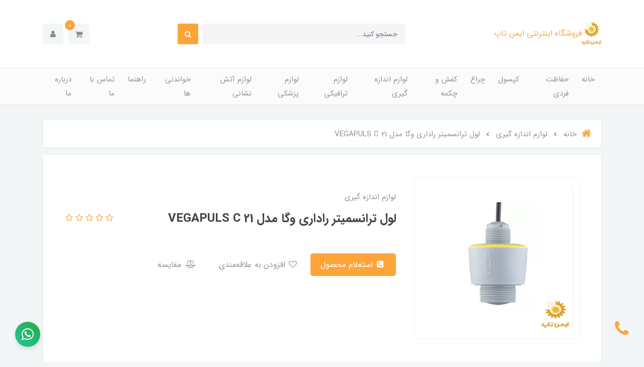

--- FILE ---
content_type: text/html; charset=utf-8
request_url: https://imentop.ir/product-1042
body_size: 23934
content:
<!DOCTYPE html>
<html dir="rtl" lang="fa" ng-app="siteBuilder.public">
<head>
    <meta charset="UTF-8">
    <meta http-equiv="X-UA-Compatible" content="IE=edge">
    <title>لول ترانسمیتر راداری وگا مدل VEGAPULS C 21 | فروشگاه اینترنتی ایمن تاپ</title>
    <meta name="keywords" content="">
    <meta name="description" content="لول ترانسمیتر راداری VEGAPULS C 21 یکی از سنسورهای راداری اقتصادی شرکت فوق العاده معتبر و آلمانی وگا است که علیرغم قرار گرفتن در گروه اقتصادی، بسیاری از ویژگی های سری های بالارده را نیز دارا می باشد. با رنج 15 متری، دقت بسیار بالا، امکان اتصال به شبکه های هارت و مدباس و نیز دارا بودن تاییدیه های ضدانفجاری، این تجهیز یکی از بهترین جایگزین ها برای نسخه های قدیمی تر سطح سنج های التراسونیک وگا به شمار می رود.">
	<meta property="og:title" content="لول ترانسمیتر راداری وگا مدل VEGAPULS C 21">
	<meta property="og:description" content="لول ترانسمیتر راداری VEGAPULS C 21 یکی از سنسورهای راداری اقتصادی شرکت فوق العاده معتبر و آلمانی وگا است که علیرغم قرار گرفتن در گروه اقتصادی، بسیاری از ویژگی های سری های بالارده را نیز دارا می باشد. با رنج 15 متری، دقت بسیار بالا، امکان اتصال به شبکه های هارت و مدباس و نیز دارا بودن تاییدیه های ضدانفجاری، این تجهیز یکی از بهترین جایگزین ها برای نسخه های قدیمی تر سطح سنج های التراسونیک وگا به شمار می رود.">
	<meta property="og:url" content="https://imentop.ir/product-1042">
	<meta property="og:site_name" content="فروشگاه اینترنتی ایمن تاپ">
	<meta property="og:image" content='/uploads/products/3d9200.jpg?m=crop&w=200&h=200&q=veryhigh'>
	<meta name="twitter:url" content="https://imentop.ir/product-1042">
	<meta name="twitter:title" content="لول ترانسمیتر راداری وگا مدل VEGAPULS C 21 | فروشگاه اینترنتی ایمن تاپ">
	<meta name="twitter:description" content="لول ترانسمیتر راداری VEGAPULS C 21 یکی از سنسورهای راداری اقتصادی شرکت فوق العاده معتبر و آلمانی وگا است که علیرغم قرار گرفتن در گروه اقتصادی، بسیاری از ویژگی های سری های بالارده را نیز دارا می باشد. با رنج 15 متری، دقت بسیار بالا، امکان اتصال به شبکه های هارت و مدباس و نیز دارا بودن تاییدیه های ضدانفجاری، این تجهیز یکی از بهترین جایگزین ها برای نسخه های قدیمی تر سطح سنج های التراسونیک وگا به شمار می رود.">
    <meta name="viewport" content="width=device-width, initial-scale=1, shrink-to-fit=no">
    <link rel="stylesheet" href="/site/resources/fonts/css?family=persian&family=fontawesome">
    <link rel="stylesheet" href="/themes/custom-c108/css/bootstrap.css">
    <link rel="stylesheet" href="/themes/custom-c108/css/bootstrap.rtl.css">
    <link rel="stylesheet" href="/themes/custom-c108/css/magnific.popup.css">
    <link rel="stylesheet" href="/themes/custom-c108/css/owl.carousel.css">
	<link rel="stylesheet" href="/themes/custom-c108/css/cedarmaps.css">
    <link rel="stylesheet" href="/themes/custom-c108/css/app.css">
    <link rel="canonical" href="https://imentop.ir/product-1042">
    
</head>
<body ng-class="{'no-scroll':no_scroll}" itemscope="" itemtype="http://schema.org/WebPage">

    
        <!--navigation-->
<div class='navbar-container position-relative shadow-sm mb-30'>
    <div class="bg-white py-30 py-sm-35 py-md-40">
        <div class="container">
            <div class="row align-items-center justify-content-between flex-grow-1 mx-nhalf">
                <div class="col col-lg-auto px-half">
                    <div class="header-logo">
                        <a href="/">
                            <img src="/uploads/logo/b81ac6.svg" class="header-logo-image" alt="فروشگاه اینترنتی ایمن تاپ">فروشگاه اینترنتی ایمن تاپ
                        </a>
                    </div>
                </div>
                <div class="col-5 d-none d-lg-block">
                    <form class="quicksearch" action="/site/search" dynamic-search="" auto-show="">
                        <div class="form-group mb-0 position-relative">
                            <div class="quicksearch-query d-flex">
                                <input type="text" name="q" class="form-control quicksearch-query-input form-control-sm" maxlength="100" ng-model="query" ng-model-options="{debounce:500}" placeholder="جستجو کنید...">

                                <button class="quicksearch-query-button btn btn-sm btn-primary mr-2 d-flex align-items-center justify-content-center">
                                    <i class="fa fa-fw fa-search"></i>
                                </button>
                            </div>
                            <div class="quicksearch-items text-right mt-15 position-absolute overflow-hidden bg-white shadow w-100 rounded d-none" ng-class="{'d-none': !items.length}">
                                <div class="quicksearch-item d-flex align-items-center py-10 px-20" ng-repeat="item in items">
                                    <div class="quicksearch-item-image ml-15" ng-show="item.image">
                                        <a ng-href="{{item.url}}" class="quicksearch-item-image-link">
                                            <img ng-src="{{item.image}}?m=crop&w=54&h=54&q=high" class="quicksearch-item-image-element">
                                        </a>
                                    </div>
                                    <h4 class="quicksearch-item-title mb-0 text-xs py-half">
                                        <a ng-href="{{item.url}}" class="quicksearch-item-link text-secondary">
                                            <span ng-bind="item.title"></span>
                                        </a>
                                    </h4>
                                </div>
                            </div>
                        </div>
                    </form>
                </div>
                <div class="col-auto px-half">
                    <div class="d-flex">
                        
                            <div class="header-minicart" cart="">
                                <div class="dropdown">
                                    <div class="position-relative" data-toggle="dropdown" id="header-minicart" role="button" aria-expanded="false" aria-haspopup="true">
                                        <a href="/site/cart" class="header-minicart-button d-flex justify-content-center justify-content-sm-end align-items-center flex-row flex-wrap btn btn-light px-2 py-2">
                                            <i class="fa fa-shopping-cart px-half" aria-hidden="true"></i>
                                            <span class="header-minicart-badge badge badge-primary position-absolute text-white" ng-bind="model.items.length || 0"></span>
                                        </a>
                                    </div>
                                    <div class="header-minicart-items dropdown-menu p-0" style="right: auto; left: 0;" aria-labelledby="header-minicart" ng-if="model.items.length">
                                        <div class="header-minicart-items-inner  pt-25 px-25 pb-half">
                                            <form name="items" class="header-minicart-item d-flex align-items-center pb-20" ng-submit="items.$valid && update(item)" ng-repeat="item in model.items" novalidate="">
                                                <a ng-href="{{item.product.url}}" class="header-minicart-item-image-holder d-flex align-items-center justify-content-center border rounded overflow-hidden" target="_blank">
                                                    <img ng-src="{{item.product.image||'/site/resources/images/empty.jpg'}}?m=thumb&w=88&h=88&q=high" class="header-minicart-item-image w-100">
                                                </a>
                                                <div class="header-minicart-item-details flex-grow-1 pr-20">
                                                    <h5 class="header-minicart-item-title mb-0 text-sm">
                                                        <a ng-href="{{item.product.url}}" class="header-minicart-item-link d-block text-secondary" target="_blank">
                                                            {{item.title}}
                                                        </a>
                                                    </h5>
                                                    <div class="header-minicart-item-subtotal text-primary mb-1">
                                                        {{item.total|number}} تومان
                                                    </div>
                                                    <div>
                                                        <a href="javascript:;" class="badge badge-light header-minicart-item-remove font-weight-normal" ng-click="removeItem(item)" click-confirm="آیا از حذف مطمئن هستید؟">
                                                            <i class="fa fa-fw fa-times" ng-hide="item.progress"></i>
                                                            <i class="fa fa-fw fa-refresh fa-spin" ng-show="item.progress"></i>
                                                            حذف
                                                        </a>
                                                    </div>
                                                </div>
                                            </form>
                                        </div>
                                        <div class="header-minicart-container rounded-bottom border-top p-25">
                                            <a href="/site/cart" class="btn btn-block btn-primary header-minicart-link  py-10 px-30 text-sm">
                                                ثبت و نهایی کردن سفارش
                                                <i class="fa fa-chevron-left mr-half align-middle" aria-hidden="true"></i>
                                            </a>
                                        </div>
                                    </div>
                                    <div class="header-minicart-items dropdown-menu" aria-labelledby="header-minicart" ng-if="!model.items.length">
                                        <div class="dropdown-item">سبد خرید شما خالی است.</div>
                                    </div>
                                </div>
                            </div>
                        
                        <div class="nav-item dropdown">
                            <a href="#" class="nav-link header-user-management-dropdown btn btn-light px-15 mr-10 d-flex align-items-center" data-toggle="dropdown" role="button" aria-expanded="false">
                                <i class="fa fa-user header-user-management" aria-hidden="true"></i>
                            </a>
                            
                            
                                <div class="dropdown-menu header-user-dropdown">
                                    <a href="/site/signin" class="dropdown-item">
                                        ورود
                                    </a>
                                    
                                        <a href="/site/signup" class="dropdown-item">
                                            ثبت‌نام
                                        </a>
                                    
                                </div>
                            
                        </div>
                    </div>
                </div>
            </div>
        </div>
    </div>
    <div class="border-top bg-lighten py-2 py-lg-0">
        <div class="container">
            <div class="row align-items-center justify-content-between flex-grow-1 mx-nhalf">
                <div class="col d-block d-lg-none">
                    <form method="get" action="/site/search" class="mobile-search-form position-relative">
                        <input type="text" name="q" class="mobile-search-form-input form-control form-control-sm bg-white shadow-sm " placeholder="جستجو کنید...">
                        <button class="mobile-search-form-submit btn btn-link text-muted position-absolute p-0 d-flex align-items-center justify-content-center">
                            <i class="fa fa-fw fa-search"></i>
                        </button>
                    </form>
                </div>
                <div class="col-auto col-lg order-3 order-lg-2 px-half" navbar-menu="">
                    <nav class="navbar navbar-light navbar-expand-lg" role="navigation" itemscope="" itemtype="http://schema.org/SiteNavigationElement">
                        
                        
                            
    <button type="button" class="navbar-toggler bg-white border-0 shadow-sm rounded" data-toggle="collapse" data-target="#navbar-103342423" aria-expanded="false" aria-controls="navbar">
        <span class="navbar-toggler-icon"></span>
    </button>

    <div id="navbar-103342423" class="navbar-collapse collapse">
        <ul class="navbar-nav" role="menu">
            
                <li class="nav-item " data-subset="0">
                    <a href="/" class="nav-link" itemprop="url" target="_self">
                        خانه
                    </a>
                    
                </li>
            
                <li class="nav-item " data-subset="9">
                    <a href="/store-7" class="nav-link" itemprop="url" target="_self">
                        حفاظت فردی
                    </a>
                    
                        <ul class="nav-subset" role="menu">
                            
                                <li class="nav-subset-item " data-subset="0">
                                    <a href="/store-7/store-5" class="nav-subset-link" itemprop="url" target="_self">
                                        دستکش
                                    </a>
                                    
                                </li>
                            
                                <li class="nav-subset-item " data-subset="3">
                                    <a href="/store-7/store-8" class="nav-subset-link" itemprop="url" target="_self">
                                        ماسک های ایمنی
                                    </a>
                                    
                                        <ul class="nav-subset" role="menu">
                                            
                                <li class="nav-subset-item " data-subset="0">
                                    <a href="/store-7/store-8/store-18" class="nav-subset-link" itemprop="url" target="_self">
                                        فیلتر ماسک
                                    </a>
                                    
                                </li>
                            
                                <li class="nav-subset-item " data-subset="0">
                                    <a href="/store-7/store-8/store-20" class="nav-subset-link" itemprop="url" target="_self">
                                        ماسک های تمام صورت
                                    </a>
                                    
                                </li>
                            
                                <li class="nav-subset-item " data-subset="0">
                                    <a href="/store-7/store-8/store-21" class="nav-subset-link" itemprop="url" target="_self">
                                        ماسک های نیم صورت
                                    </a>
                                    
                                </li>
                            
                                        </ul>
                                    
                                </li>
                            
                                <li class="nav-subset-item " data-subset="2">
                                    <a href="/store-7/store-9" class="nav-subset-link" itemprop="url" target="_self">
                                        عینک ایمنی
                                    </a>
                                    
                                        <ul class="nav-subset" role="menu">
                                            
                                <li class="nav-subset-item " data-subset="0">
                                    <a href="/store-7/store-9/store-25" class="nav-subset-link" itemprop="url" target="_self">
                                        عینک جوشکاری
                                    </a>
                                    
                                </li>
                            
                                <li class="nav-subset-item " data-subset="0">
                                    <a href="/store-7/store-9/store-26" class="nav-subset-link" itemprop="url" target="_self">
                                        عینک رو عینکی
                                    </a>
                                    
                                </li>
                            
                                        </ul>
                                    
                                </li>
                            
                                <li class="nav-subset-item " data-subset="3">
                                    <a href="/store-7/store-1" class="nav-subset-link" itemprop="url" target="_self">
                                        لباس کار
                                    </a>
                                    
                                        <ul class="nav-subset" role="menu">
                                            
                                <li class="nav-subset-item " data-subset="0">
                                    <a href="/store-7/store-1/store-2" class="nav-subset-link" itemprop="url" target="_self">
                                        لباس کار صنعتی
                                    </a>
                                    
                                </li>
                            
                                <li class="nav-subset-item " data-subset="0">
                                    <a href="/store-7/store-1/store-3" class="nav-subset-link" itemprop="url" target="_self">
                                        لباس رستورانی و فست فود
                                    </a>
                                    
                                </li>
                            
                                <li class="nav-subset-item " data-subset="0">
                                    <a href="/store-7/store-1/store-23" class="nav-subset-link" itemprop="url" target="_self">
                                        لباس کار مهندسی
                                    </a>
                                    
                                </li>
                            
                                        </ul>
                                    
                                </li>
                            
                                <li class="nav-subset-item " data-subset="0">
                                    <a href="/store-7/store-13" class="nav-subset-link" itemprop="url" target="_self">
                                        کمربند ایمنی
                                    </a>
                                    
                                </li>
                            
                                <li class="nav-subset-item " data-subset="0">
                                    <a href="/store-7/store-14" class="nav-subset-link" itemprop="url" target="_self">
                                        کلاه ایمنی
                                    </a>
                                    
                                </li>
                            
                                <li class="nav-subset-item " data-subset="1">
                                    <a href="/store-7/store-15" class="nav-subset-link" itemprop="url" target="_self">
                                        گوشی ایمنی
                                    </a>
                                    
                                        <ul class="nav-subset" role="menu">
                                            
                                <li class="nav-subset-item " data-subset="0">
                                    <a href="/store-7/store-15/store-24" class="nav-subset-link" itemprop="url" target="_self">
                                        گوشی ایمنی روی گوش
                                    </a>
                                    
                                </li>
                            
                                        </ul>
                                    
                                </li>
                            
                                <li class="nav-subset-item " data-subset="0">
                                    <a href="/store-7/store-27" class="nav-subset-link" itemprop="url" target="_self">
                                        تنفسی
                                    </a>
                                    
                                </li>
                            
                                <li class="nav-subset-item " data-subset="0">
                                    <a href="/store-7/store-36" class="nav-subset-link" itemprop="url" target="_self">
                                        دوش و چشم شوی اضطراری
                                    </a>
                                    
                                </li>
                            
                        </ul>
                    
                </li>
            
                <li class="nav-item " data-subset="0">
                    <a href="/store-4" class="nav-link" itemprop="url" target="_self">
                        کپسول
                    </a>
                    
                </li>
            
                <li class="nav-item " data-subset="0">
                    <a href="/store-11" class="nav-link" itemprop="url" target="_self">
                        چراغ
                    </a>
                    
                </li>
            
                <li class="nav-item " data-subset="0">
                    <a href="/store-1-2" class="nav-link" itemprop="url" target="_self">
                        کفش و چکمه
                    </a>
                    
                </li>
            
                <li class="nav-item " data-subset="0">
                    <a href="/store-35" class="nav-link" itemprop="url" target="_self">
                        لوازم اندازه گیری
                    </a>
                    
                </li>
            
                <li class="nav-item " data-subset="8">
                    <a href="/store-10" class="nav-link" itemprop="url" target="_self">
                        لوازم ترافیکی
                    </a>
                    
                        <ul class="nav-subset" role="menu">
                            
                                <li class="nav-subset-item " data-subset="0">
                                    <a href="/store-10/store-16" class="nav-subset-link" itemprop="url" target="_self">
                                        تابلو ترافیکی
                                    </a>
                                    
                                </li>
                            
                                <li class="nav-subset-item " data-subset="0">
                                    <a href="/store-10/store-28" class="nav-subset-link" itemprop="url" target="_self">
                                        نیوجرسی و جداکننده
                                    </a>
                                    
                                </li>
                            
                                <li class="nav-subset-item " data-subset="0">
                                    <a href="/store-10/store-29" class="nav-subset-link" itemprop="url" target="_self">
                                        شبرنگ ترافیکی
                                    </a>
                                    
                                </li>
                            
                                <li class="nav-subset-item " data-subset="0">
                                    <a href="/store-10/store-30" class="nav-subset-link" itemprop="url" target="_self">
                                        آینه محدب ترافیکی
                                    </a>
                                    
                                </li>
                            
                                <li class="nav-subset-item " data-subset="0">
                                    <a href="/store-10/store-31" class="nav-subset-link" itemprop="url" target="_self">
                                        مخروط ترافیکی
                                    </a>
                                    
                                </li>
                            
                                <li class="nav-subset-item " data-subset="0">
                                    <a href="/store-10/store-32" class="nav-subset-link" itemprop="url" target="_self">
                                        استوانه ترافیکی
                                    </a>
                                    
                                </li>
                            
                                <li class="nav-subset-item " data-subset="0">
                                    <a href="/store-10/store-33" class="nav-subset-link" itemprop="url" target="_self">
                                        مانع جداکننده ترافیکی
                                    </a>
                                    
                                </li>
                            
                                <li class="nav-subset-item " data-subset="0">
                                    <a href="/store-10/store-34" class="nav-subset-link" itemprop="url" target="_self">
                                        گل میخ ترافیکی
                                    </a>
                                    
                                </li>
                            
                        </ul>
                    
                </li>
            
                <li class="nav-item " data-subset="0">
                    <a href="/store-6" class="nav-link" itemprop="url" target="_self">
                        لوازم پزشکی
                    </a>
                    
                </li>
            
                <li class="nav-item " data-subset="1">
                    <a href="/store-12" class="nav-link" itemprop="url" target="_self">
                        لوازم آتش نشانی
                    </a>
                    
                        <ul class="nav-subset" role="menu">
                            
                                <li class="nav-subset-item " data-subset="0">
                                    <a href="/store-12/store-17" class="nav-subset-link" itemprop="url" target="_self">
                                        سیستم اعلام حریق
                                    </a>
                                    
                                </li>
                            
                        </ul>
                    
                </li>
            
                <li class="nav-item " data-subset="0">
                    <a href="/%D8%AE%D9%88%D8%A7%D9%86%D8%AF%D9%86%DB%8C-%D9%87%D8%A7" class="nav-link" itemprop="url" target="_self">
                        خواندنی ها
                    </a>
                    
                </li>
            
                <li class="nav-item " data-subset="0">
                    <a href="/help" class="nav-link" itemprop="url" target="_self">
                        راهنما
                    </a>
                    
                </li>
            
                <li class="nav-item " data-subset="0">
                    <a href="/contact-us" class="nav-link" itemprop="url" target="_self">
                        تماس با ما
                    </a>
                    
                </li>
            
                <li class="nav-item " data-subset="0">
                    <a href="/about-us" class="nav-link" itemprop="url" target="_self">
                        درباره ما
                    </a>
                    
                </li>
            
        </ul>
    </div>

                        
                    </nav>
                </div>
            </div>
        </div>
    </div>
</div>
<!--/navigation-->
    



<!--main-->
<main class="product-container" itemprop="mainEntity" itemscope="" itemtype="http://schema.org/Product" product="">
    <div class="container">
        <div class="product-context">
            
	<ol class="breadcrumb rounded" itemprop="breadcrumb" itemscope="" itemtype="http://schema.org/BreadcrumbList">
		<li class="breadcrumb-item" itemprop="itemListElement" itemscope="" itemtype="http://schema.org/ListItem">
			<a href="/" itemprop="item" class="text-muted">
				<span itemprop="name" class="d-flex align-items-center">
					<i class="fa fa-home text-primary breadcrumb-home-icon d-inline-flex ml-10 position-relative text-xl" aria-hidden="true"></i>
					خانه
				</span>
			</a>
			<meta itemprop="position" content="0">
		</li>
		
			<li class="breadcrumb-item " itemprop="itemListElement" itemscope="" itemtype="http://schema.org/ListItem">
				<a href="/store-35" itemprop="item" class="text-muted">
					<span itemprop="name">
						لوازم اندازه گیری
					</span>
				</a>
				<meta itemprop="position" content="0">
			</li>
		
			<li class="breadcrumb-item active" itemprop="itemListElement" itemscope="" itemtype="http://schema.org/ListItem">
				<a href="/product-1042" itemprop="item" class="text-muted">
					<span itemprop="name">
						لول ترانسمیتر راداری وگا مدل VEGAPULS C 21
					</span>
				</a>
				<meta itemprop="position" content="1">
			</li>
		
	</ol>



            <div class="bg-white rounded shadow-sm p-25 p-sm-30 p-md-40">
                <div class="product-header">
                    
                    <div class="row">
                        <div class="col-lg-4">
                            
                                <link itemprop="image" href="/uploads/products/3d9200.jpg">
                            
                            <div class="product-image p-15" magnific="">
                                <a href="/uploads/products/3d9200.jpg" class="product-image-link" magnific-preview="/uploads/products/3d9200.jpg?m=thumb&w=1280&h=800&q=high">
                                    <img src='/uploads/products/3d9200.jpg?m=thumb&w=1280&h=800&q=high' class="product-image-element" alt="لول ترانسمیتر راداری وگا مدل VEGAPULS C 21">
                                </a>
                            </div>
                            
                            <div class="product-images-slider owl-carousel d-none" options="{ navClass: ['product-images-prev', 'product-images-next'], navText: [], nav: true, items: 1 }">
                                
                                    <img src="/uploads/products/3d9200.jpg?m=thumb&w=1280&h=800&q=high" class="product-images-slider-item">
                                
                            </div>
                        </div>
                        <div class="col-lg-8">
                            <div class="product-left-container pt-30 pr-lg-20">
                                
                                <div class="product-category">
                                    
                                        لوازم اندازه گیری
                                    
                                </div>
                                <div class="d-flex align-items-center flex-column flex-sm-row justify-content-between w-100 pt-10 pb-15">
                                    <h1 class="product-title mb-0 pl-10 order-2 order-sm-1 ml-auto ml-sm-0" itemprop="name">
                                        لول ترانسمیتر راداری وگا مدل VEGAPULS C 21
                                    </h1>
                                    
                                        <div class="product-rating order-1 order-sm-2 mb-1 mb-sm-0 ml-auto ml-sm-0" eval="collect(166286778, 0, 0)" product-rating="" auto-show="">
                                            <a role="button" class="product-rating-link" ng-click="submit(number)" ng-focus="changeRate(number)" ng-mouseover="changeRate(number)" ng-mouseleave="changeRate()" ng-repeat="number in [1,2,3,4,5]">
                                                <i class="fa fa-star fa-flip-horizontal text-warning product-rating-link-icon" ng-class="{ 'fa-star-half-o': isHalf(number), 'fa-star-o': model.rate < number }"></i>
                                            </a>
                                            <span class="product-rating-info" ng-show="model.count">
									<small class="text-muted">
										از {{model.count}}
									</small>
								</span>
                                        </div>
                                    

                                </div>
                                
                                <form name="addtocart" class="product-info" ng-submit="addtocart.$valid && submit()" eval="collect(0, 0, 0)" add-to-cart="" dynamic-form="" auto-show="" novalidate="">
                                    <div class="product-controls">
                                        <div class="row mb-20">
                                            
                                            <div class="col-md-6 col-lg-8 col-xl-6 offset-lg-6 d-none">
                                                <div class="form-group product-quantity">
                                                    <div class="input-group">
                                                        <div class="input-group-prepend">
													<span class="input-group-text product-quantity-text">
														تعداد
													</span>
                                                        </div>
                                                        <input type="number" id="quantity" class="form-control product-quantity-input" min="1" max="1000" ng-model="model.quantity" ng-disabled="progress" required="">
                                                    </div>
                                                </div>
                                            </div>
                                            <div class="col-md-6 col-lg-8 col-xl-6 offset-lg-6 d-none">
                                                <div class="form-group product-variant">
                                                    <div class="input-group">
                                                        <div class="input-group-prepend">
													<span class="input-group-text product-variant-text">
														نوع
													</span>
                                                        </div>
                                                        <select id="variant" class="form-control product-variant-input" ng-disabled="progress">
                                                            
                                                                <option value="110028412" data-stock="3" data-price="0" data-compare-price="0" data-discount="0" data-image="/uploads/products/3d9200.jpg" product-variant="">
                                                                    primary
                                                                </option>
                                                            
                                                        </select>
                                                    </div>
                                                </div>
                                            </div>
                                        </div>
                                        <div class="product-price-container">
                                            
                                                
                                                
                                                
                                            
                                            <div class="product-outofstock-message d-none alert alert-warning" ng-class="{ 'd-block': outofstock() }">
                                                محصول مورد نظر موجود نمی‌باشد.
                                            </div>
                                        </div>
                                        <div class="product-buttons">
                                            
                                                <div class="alert alert-danger validation-summary product-buttons-failed" ng-if="validation" ng-class="{'d-block' : validation}">
    <h6 class="alert-heading validation-summary-title product-buttons-failed-title">
        <span ng-bind="validation.main"></span>
    </h6>
    <ul class="validation-summary-list product-buttons-failed-list">
        <li class="validation-summary-item product-buttons-failed-item" ng-repeat="(key, value) in validation" ng-if="key != 'main'">
            {{value}}
        </li>
    </ul>
</div>
                                            
                                            
                                            
                                                <button type="button" class="btn btn-primary text-white yellow-shadow product-inquiry" data-toggle="modal" data-target="#product-inquiry-modal" ng-disabled="progress">
                                                    <i class="fa fa-fw fa-phone-square"></i>
                                                    استعلام محصول
                                                </button>
                                            
                                            
                                            
                                                <button type="button" class="btn btn-link product-addtowishlist text-muted" onclick="alert('این امکان فقط برای کاربران در دسترس است.')">
                                                    <i class="fa fa-fw fa-heart-o"></i>
                                                    افزودن به علاقه‌مندی
                                                </button>
                                            
                                            <a href="/site/products/compare/add?id=166286778" class="btn btn-link text-muted product-compare">
                                                <i class="fa fa-fw fa-balance-scale ml-1"></i>
                                                مقایسه
                                            </a>
                                            <div class="product-buttons-loading" ng-show="progress">
                                                <i class="fa fa-refresh fa-spin fa-fw"></i>
                                                کمی صبر کنید...
                                            </div>
                                        </div>
                                    </div>
                                </form>
                            </div>
                        </div>
                    </div>

                </div>
                
                    <div class="product-description pt-25 pt-sm-30 pt-md-40 mt-25 mt-sm-30 mt-md-40 border-top">
                        <p class="product-description-content" itemprop="description">
                            لول ترانسمیتر راداری VEGAPULS C 21 یکی از سنسورهای راداری اقتصادی شرکت فوق العاده معتبر و آلمانی وگا است که علیرغم قرار گرفتن در گروه اقتصادی، بسیاری از ویژگی های سری های بالارده را نیز دارا می باشد. با رنج 15 متری، دقت بسیار بالا، امکان اتصال به شبکه های هارت و مدباس و نیز دارا بودن تاییدیه های ضدانفجاری، این تجهیز یکی از بهترین جایگزین ها برای نسخه های قدیمی تر سطح سنج های التراسونیک وگا به شمار می رود.
                        </p>
                    </div>
                
            </div>

            
                <div class="mt-15 rounded bg-white shadow-sm px-30 px-sm-40 px-md-50 px-xl-100 pt-30">
                    
                    <div class="row align-items-center justify-content-lg-center">
                        
                            <div class="col-12 col-sm-6 col-lg-3 mb-30">
                                <div class="d-flex align-items-center">
                                    <img src='/themes/custom-c108/userfiles/7742c8.png?m=thumb&w=54&h=54&q=high' class="ml-15" alt="ارسال رایگان مشهد">
                                    <div>
                                        <h3 class="text-xs mb-0">ارسال رایگان مشهد</h3>
                                        <h6 class="text-xxs text-muted font-weight-normal mb-0">برای خرید بالای 1000000 تومان</h6>
                                    </div>
                                </div>
                                
                            </div>
                        
                            <div class="col-12 col-sm-6 col-lg-3 mb-30">
                                <div class="d-flex align-items-center">
                                    <img src='/themes/custom-c108/userfiles/749acf.png?m=thumb&w=54&h=54&q=high' class="ml-15" alt="قیمت شگفت‌ انگیز">
                                    <div>
                                        <h3 class="text-xs mb-0">قیمت شگفت‌ انگیز</h3>
                                        <h6 class="text-xxs text-muted font-weight-normal mb-0">تا سقف 50% تخفیف</h6>
                                    </div>
                                </div>
                                
                            </div>
                        
                            <div class="col-12 col-sm-6 col-lg-3 mb-30">
                                <div class="d-flex align-items-center">
                                    <img src='/themes/custom-c108/userfiles/9eab73.png?m=thumb&w=54&h=54&q=high' class="ml-15" alt="تضمین اصالت کالا">
                                    <div>
                                        <h3 class="text-xs mb-0">تضمین اصالت کالا</h3>
                                        <h6 class="text-xxs text-muted font-weight-normal mb-0">همراه با گارانتی معتبر</h6>
                                    </div>
                                </div>
                                
                            </div>
                        
                            <div class="col-12 col-sm-6 col-lg-3 mb-30">
                                <div class="d-flex align-items-center">
                                    <img src='/themes/custom-c108/userfiles/7612f0.png?m=thumb&w=54&h=54&q=high' class="ml-15" alt="لوازم آتش نشانی">
                                    <div>
                                        <h3 class="text-xs mb-0">لوازم آتش نشانی</h3>
                                        <h6 class="text-xxs text-muted font-weight-normal mb-0">ایمنی یک سرمایه گذاری پر سود است</h6>
                                    </div>
                                </div>
                                
                            </div>
                        
                            <div class="col-12 col-sm-6 col-lg-3 mb-30">
                                <div class="d-flex align-items-center">
                                    <img src='/themes/custom-c108/userfiles/670edc.png?m=thumb&w=54&h=54&q=high' class="ml-15" alt="ارسال به تمام نقاط کشور">
                                    <div>
                                        <h3 class="text-xs mb-0">ارسال به تمام نقاط کشور</h3>
                                        <h6 class="text-xxs text-muted font-weight-normal mb-0">از ما خرید کنید</h6>
                                    </div>
                                </div>
                                
                            </div>
                        
                    </div>
                </div>
            

            
                <div class="product-relates mt-15 bg-white rounded shadow-sm">

                    <h4 class="product-relates-title text-lg font-weight-bold border-bottom py-15 py-sm-20 mb-0 px-25">
                        محصولات مرتبط
                    </h4>
                    <div class="product-relates-items has-nav py-20 py-sm-25 p-md-30">
                        <div class="owl-carousel" options="{ items: 4, autoplay: true, responsive:{ 0:{ items: 2 }, 576: { items: 3 }, 992: { items: 4 }, 1200: { items: 5 } }  }">
                            

                                <div class="product-relates-item m-10 m-sm-15 rounded d-flex flex-column justify-content-center align-items-center">
                                    <a href="/product-1129" class="product-relates-item-image">
                                        <img src='/uploads/products/230766.jpg?m=crop&w=320&h=240&q=high' class="img-fluid product-relates-item-image-element">
                                    </a>
                                    <h5 class="product-relates-item-title">
                                        <a href="/product-1129" class="product-relates-item-link text-center">
                                            لول سوئیچ ویبره (لرزشی) مدل MN4040
                                        </a>
                                    </h5>
                                    
                                    
                                </div>
                            

                                <div class="product-relates-item m-10 m-sm-15 rounded d-flex flex-column justify-content-center align-items-center">
                                    <a href="/product-1128" class="product-relates-item-image">
                                        <img src='/uploads/products/95bc00.jpg?m=crop&w=320&h=240&q=high' class="img-fluid product-relates-item-image-element">
                                    </a>
                                    <h5 class="product-relates-item-title">
                                        <a href="/product-1128" class="product-relates-item-link text-center">
                                            لول سوئیچ ویبره (لرزشی) مدل MN4030
                                        </a>
                                    </h5>
                                    
                                    
                                </div>
                            

                                <div class="product-relates-item m-10 m-sm-15 rounded d-flex flex-column justify-content-center align-items-center">
                                    <a href="/product-1127" class="product-relates-item-image">
                                        <img src='/uploads/products/58b2c0.jpg?m=crop&w=320&h=240&q=high' class="img-fluid product-relates-item-image-element">
                                    </a>
                                    <h5 class="product-relates-item-title">
                                        <a href="/product-1127" class="product-relates-item-link text-center">
                                            لول سوئیچ ویبره (لرزشی) مدل MN4020
                                        </a>
                                    </h5>
                                    
                                    
                                </div>
                            

                                <div class="product-relates-item m-10 m-sm-15 rounded d-flex flex-column justify-content-center align-items-center">
                                    <a href="/product-1126" class="product-relates-item-image">
                                        <img src='/uploads/products/1b5201.jpg?m=crop&w=320&h=240&q=high' class="img-fluid product-relates-item-image-element">
                                    </a>
                                    <h5 class="product-relates-item-title">
                                        <a href="/product-1126" class="product-relates-item-link text-center">
                                            لول سوئیچ خازنی مدل CN4030
                                        </a>
                                    </h5>
                                    
                                    
                                </div>
                            

                                <div class="product-relates-item m-10 m-sm-15 rounded d-flex flex-column justify-content-center align-items-center">
                                    <a href="/product-1125" class="product-relates-item-image">
                                        <img src='/uploads/products/8c3c37.jpg?m=crop&w=320&h=240&q=high' class="img-fluid product-relates-item-image-element">
                                    </a>
                                    <h5 class="product-relates-item-title">
                                        <a href="/product-1125" class="product-relates-item-link text-center">
                                            لول سوئیچ خازنی مدل CN8100
                                        </a>
                                    </h5>
                                    
                                    
                                </div>
                            

                                <div class="product-relates-item m-10 m-sm-15 rounded d-flex flex-column justify-content-center align-items-center">
                                    <a href="/product-1124" class="product-relates-item-image">
                                        <img src='/uploads/products/408878.jpg?m=crop&w=320&h=240&q=high' class="img-fluid product-relates-item-image-element">
                                    </a>
                                    <h5 class="product-relates-item-title">
                                        <a href="/product-1124" class="product-relates-item-link text-center">
                                            لول سوئیچ خازنی مدل CN7100
                                        </a>
                                    </h5>
                                    
                                    
                                </div>
                            

                                <div class="product-relates-item m-10 m-sm-15 rounded d-flex flex-column justify-content-center align-items-center">
                                    <a href="/product-1123" class="product-relates-item-image">
                                        <img src='/uploads/products/35a136.jpg?m=crop&w=320&h=240&q=high' class="img-fluid product-relates-item-image-element">
                                    </a>
                                    <h5 class="product-relates-item-title">
                                        <a href="/product-1123" class="product-relates-item-link text-center">
                                            لول سوئیچ خازنی مدل CN7121
                                        </a>
                                    </h5>
                                    
                                    
                                </div>
                            

                                <div class="product-relates-item m-10 m-sm-15 rounded d-flex flex-column justify-content-center align-items-center">
                                    <a href="/product-1122" class="product-relates-item-image">
                                        <img src='/uploads/products/6303b5.jpg?m=crop&w=320&h=240&q=high' class="img-fluid product-relates-item-image-element">
                                    </a>
                                    <h5 class="product-relates-item-title">
                                        <a href="/product-1122" class="product-relates-item-link text-center">
                                            لول سوئیچ خازنی مدل CN7120
                                        </a>
                                    </h5>
                                    
                                    
                                </div>
                            

                                <div class="product-relates-item m-10 m-sm-15 rounded d-flex flex-column justify-content-center align-items-center">
                                    <a href="/product-1121" class="product-relates-item-image">
                                        <img src='/uploads/products/96fa7d.jpg?m=crop&w=320&h=240&q=high' class="img-fluid product-relates-item-image-element">
                                    </a>
                                    <h5 class="product-relates-item-title">
                                        <a href="/product-1121" class="product-relates-item-link text-center">
                                            سطح سنج راداری مدل NR3100 مخصوص جامدات
                                        </a>
                                    </h5>
                                    
                                    
                                </div>
                            

                                <div class="product-relates-item m-10 m-sm-15 rounded d-flex flex-column justify-content-center align-items-center">
                                    <a href="/product-1120" class="product-relates-item-image">
                                        <img src='/uploads/products/177c8b.jpg?m=crop&w=320&h=240&q=high' class="img-fluid product-relates-item-image-element">
                                    </a>
                                    <h5 class="product-relates-item-title">
                                        <a href="/product-1120" class="product-relates-item-link text-center">
                                            لول سوئیچ خازنی مدل CN4020
                                        </a>
                                    </h5>
                                    
                                    
                                </div>
                            

                                <div class="product-relates-item m-10 m-sm-15 rounded d-flex flex-column justify-content-center align-items-center">
                                    <a href="/product-1119" class="product-relates-item-image">
                                        <img src='/uploads/products/12f14c.jpg?m=crop&w=320&h=240&q=high' class="img-fluid product-relates-item-image-element">
                                    </a>
                                    <h5 class="product-relates-item-title">
                                        <a href="/product-1119" class="product-relates-item-link text-center">
                                            لول سوئیچ دیاپازونی مدل VN4020
                                        </a>
                                    </h5>
                                    
                                    
                                </div>
                            

                                <div class="product-relates-item m-10 m-sm-15 rounded d-flex flex-column justify-content-center align-items-center">
                                    <a href="/product-1118" class="product-relates-item-image">
                                        <img src='/uploads/products/f4fe26.jpg?m=crop&w=320&h=240&q=high' class="img-fluid product-relates-item-image-element">
                                    </a>
                                    <h5 class="product-relates-item-title">
                                        <a href="/product-1118" class="product-relates-item-link text-center">
                                            لول ترانسمیتر راداری مدل NR4100
                                        </a>
                                    </h5>
                                    
                                    
                                </div>
                            

                                <div class="product-relates-item m-10 m-sm-15 rounded d-flex flex-column justify-content-center align-items-center">
                                    <a href="/product-1117" class="product-relates-item-image">
                                        <img src='/uploads/products/050fd2.jpg?m=crop&w=320&h=240&q=high' class="img-fluid product-relates-item-image-element">
                                    </a>
                                    <h5 class="product-relates-item-title">
                                        <a href="/product-1117" class="product-relates-item-link text-center">
                                            لول ترانسمیتر راداری مدل NR7100
                                        </a>
                                    </h5>
                                    
                                    
                                </div>
                            

                                <div class="product-relates-item m-10 m-sm-15 rounded d-flex flex-column justify-content-center align-items-center">
                                    <a href="/product-1116" class="product-relates-item-image">
                                        <img src='/uploads/products/5118a4.jpg?m=crop&w=320&h=240&q=high' class="img-fluid product-relates-item-image-element">
                                    </a>
                                    <h5 class="product-relates-item-title">
                                        <a href="/product-1116" class="product-relates-item-link text-center">
                                            لول ترانسمیتر راداری مدل NR7200
                                        </a>
                                    </h5>
                                    
                                    
                                </div>
                            

                                <div class="product-relates-item m-10 m-sm-15 rounded d-flex flex-column justify-content-center align-items-center">
                                    <a href="/product-1115" class="product-relates-item-image">
                                        <img src='/uploads/products/e1c336.jpg?m=crop&w=320&h=240&q=high' class="img-fluid product-relates-item-image-element">
                                    </a>
                                    <h5 class="product-relates-item-title">
                                        <a href="/product-1115" class="product-relates-item-link text-center">
                                            لول ترانسمیتر دیسپلیسر مدل NB4200
                                        </a>
                                    </h5>
                                    
                                    
                                </div>
                            
                        </div>
                    </div>
                    
                </div>
            
            <div class="product-details" data-tabs="auto">
                <ul class="nav nav-tabs product-details-tabs p-10 mx-n10 mt-10 border-0" role="tablist">
                    
                        <li class="nav-item product-details-tab">
                            <a role="button" class="nav-link border-0 rounded btn shadow-sm ml-10 product-details-tab-link" data-toggle="tab" data-target="#product-content-0">
                                نقد و بررسی
                            </a>
                        </li>
                    
                    
                        <li class="nav-item product-details-tab">
                            <a role="button" class="nav-link border-0 rounded btn shadow-sm ml-10 product-details-tab-link" data-toggle="tab" data-target="#product-fields">
                                مشخصات
                            </a>
                        </li>
                    
                    
                        <li class="nav-item product-details-tab">
                            <a role="button" class="nav-link border-0 rounded btn shadow-sm ml-10 product-details-tab-link" data-toggle="tab" data-target="#product-comments">
                                دیدگاه‌ها
                            </a>
                        </li>
                    
                </ul>
                <div class="tab-content p-25 p-sm-30 p-md-40 bg-white rounded shadow-sm">
                    
                        <div class="tab-pane" id="product-content-0">
                            <div class="product-content figure-content">
                                <p>وگاپالس C 21؛ گزینه&zwnj;ای اقتصادی و در عین حال قدرتمند برای تمام شرایط!</p><p>لول ترانسمیتر راداری VEGAPULS C 21 یکی از جدیدترین محصولات شرکت آلمانی وگا است که علیرغم ظاهر کمی نامتعارف خود، یکی از بهترین گزینه ها برای جایگزینی تجهیزات التراسونیک قدیمی تر این برند به شمار می رود. وگاپالس C 21 با خروجی سیمی عمودی از بالای تجهیز، جنس کاملا پلاستیکی و نیز امکانات بیشمار، به طرز عجیبی قیمت پایینی نیز دارد که باعث افزایش محبوبیت آن شده است.</p><p>لول سنج راداری C 21 با ماکسیموم رنج اندازه گیری 15 متری، تنها خطای دید 2 میلی متری دارد که این تجهیز را همرده با لول ترانسمیترهای بسیار مطرح سری 60 وگا از لحاظ دقت قرار می دهد. از طرف دیگر، با دارا بودن قابلیت های متعدد مانند اتصال به شبکه های نظارتی و نیز قابلیت استفاده در محیط های انفجاری، عملا این تجهیز می تواند در بسیاری از تاسیسات حساس نیز به کار گرفته شود. در ادامه این بخش با آداک فرآیند سپهر همراه باشید تا کامل تر به بررسی امکانات این تجهیز بپردازیم.</p><p>چه محیط ها و مخازنی برای استفاده از این تجهیز مناسب هستند؟</p><p>انواع مخازن سرپوشیده و سرباز در تاسیسات تصفیه آب و مدیریت فاضلاب و پسماند و نیز مخازن ذخیره آب، از بهترین مکان هایی هستند که می توان از این لول سنج در آن ها استفاده نمود. از طرف دیگر، از وگاپالس C 21 میتوان در انواع تسمه نقاله ها نیز برای بررسی برقرار بودن جریان مواد استفاده نمود.</p><p>جالب است بدانید که امکان سفارش این تجهیز با شرایط تاییدیه بهداشتی نیز وجود دارد که باعث می شود VEGAPULS C 21 برای کارخانجات مواد غذایی نظیر رب سازی، روغن کشی و &hellip; نیز مناسب باشد. قبلا در این کارخانه ها بیشتر از تجهیزات التراسونیک وگا استفاده می&zwnj;شد.</p><p>محیطی که وگاپالس C 21 در آن نصب می شود، بایستی دمایی در بازه 40- تا 80+ درجه سانتیگراد و فشار 1- تا 3+ بار یا 100- تا 300+ کیلوپاسکال داشته باشد. با در نظر گرفتن اینکه این تجهیز دارای استانداردهای حفاظتی قدرتمند IP66 و IP68 است، نگرانی خاصی از بابت نفوذ ذرات رطوبت و گرد و غبار در این بازه دمایی و فشاری به درون تجهیز نخواهید داشت.</p><p>فرکانس، جنس آنتن و بدنه</p><p>علیرغم قیمت بسیار پایین، این ترانسمیتر سطح از تکنولوژی فرکانس امواج 80 گیگاهرتزی بهره می&zwnj;برد که آن را به گزینه&zwnj;ای ایده&zwnj;آل برای انواع مخازن تبدیل کرده است. فرکانس 80 گیگاهرتزی نه تنها باعث افزایش شدید دقت عملکرد تجهیز می شود، بلکه این امکان را نیز فراهم می کند که در صورت وجود کف ها، بخارات و یا سطح متلاطم در مواد درون مخزن، این موارد مانع از تشخیص دقیق سطح نشوند.</p><p>جنس آنتن و هاوزینگ در ترانسمیتر سطح VEGAPULS C 21 از پلاستیک است؛ با این تفاوت که بخش اصلی از پلاستیک PVDF و بخش Seal از پلاستیک FKM ساخته شده است. امکان انتخاب جنس فلزی برای هیچ یک از بخش های این تجهیز وجود ندارد که البته نیاز خاصی به این مورد در بازه فشار و دمای فوق الذکر نخواهد بود.</p><p>خروجی و شبکه های سازگار با VEGAPULS C 21</p><p>همانند دیگر ترانسمیترهای سطح شرکت وگا، مدل وگاپالس C 21 نیز از خروجی استاندارد 4-20 میلی آمپری بهره می&zwnj;برد. اما برخلاف بسیاری از تجهیزات اقتصادی دیگر از برندهای رقیب و حتی خود وگا، این تجهیز می تواند به آسانی به شبکه های نظارتی نیز متصل شود!</p><p>شبکه های نظارتی پشتیبانی شده توسط این تجهیز به طور کلی شامل هارت، مدباس و نیز SDI-12 می شوند. در نظر داشته باشید که ترانسمیتر سطح وگاپالس C 21 علاوه بر قابلیت اتصال به رایانه از طریق سیم، می&zwnj;تواند با استفاده از بلوتوث به انواع تبلت و لپ تاپ نیز متصل شود. تمامی این موارد باعث می&zwnj;شوند که برای پارامتردهی و برنامه&zwnj;ریزی این تجهیز کار بسیار ساده&zwnj;ای در پیش رو داشته باشید.</p><p>تاییدیه ها و استانداردها</p><p>یکی از نکات بسیار جذاب در مورد این تجهیز، قابلیت سفارش به صورت سازگار با تاییدیه هایی نظیر اتکس است. در این مورد بد نیست بدانید که روش تامین ایمنی ضدانفجاری در این تجهیز به سه صورت ایمنی ذاتی (کتگوری اتکس i)، محافظت از طریق هاوزینگ ضدانفجاری (دسته ایمنی t) و کپسولاسیون بخش داخلی تجهیز (مشخص شده با حرف m) است. تمامی این موارد باعث می شوند که وگاپالس C 21 در تمامی زون های 0، 1 و 2 اتکس قابل استفاده باشد.</p><p>در نظر داشته باشید که این تجهیز در کنار استاندارد اتکس، می تواند به صورت سازگار با بسیاری از استانداردهای دیگر نظیر تاییدیه بهداشتی FDA و یا تاییدیه عدم سرریز نیز سفارش داده شود. تمامی این موارد، عملا جای حرفی در زمینه قابلیت اعتماد VEGAPULS C 21 باقی نمی&zwnj;گذارد.</p><p>قیمت VEGAPULS C 21 چقدر است؟</p><p>همانطور که گفته شد، شرکت وگا با این سری از تجهیزات اندازه گیری سطح، سعی کرده کلیشه گران بودن لول ترانسمیترهای راداری را بشکند که با قیمت فعلی تجهیز، میتوان گفت در این زمینه تا حدود زیادی موفق بوده است. قیمت پایه لول ترانسمیتر راداری VEGAPULS C 21 از حدود 750 یورو آغاز می&zwnj;شود که حتی در صورت سفارشی&zwnj;سازی محصول در بالاترین سطح، باز هم به 1600 یورو نمی&zwnj;رسد!</p>
                            </div>
                        </div>
                    
                    
                        <div class="tab-pane" id="product-fields">
                            <div class="product-fields">
                                
                                    <div class="row no-gutters product-field">
                                        <div class="col-lg-3">
                                            <h6 class="product-field-name">
                                                Process temperature
                                            </h6>
                                        </div>
                                        <div class="col-lg-9">
                                            
                                                <div class="product-field-value">
                                                    -40 … 80 &#176;C
                                                </div>
                                            
                                        </div>
                                    </div>
                                
                                    <div class="row no-gutters product-field">
                                        <div class="col-lg-3">
                                            <h6 class="product-field-name">
                                                Process pressure
                                            </h6>
                                        </div>
                                        <div class="col-lg-9">
                                            
                                                <div class="product-field-value">
                                                    -1 … 3 bar
                                                </div>
                                            
                                        </div>
                                    </div>
                                
                                    <div class="row no-gutters product-field">
                                        <div class="col-lg-3">
                                            <h6 class="product-field-name">
                                                Ambient temperature
                                            </h6>
                                        </div>
                                        <div class="col-lg-9">
                                            
                                                <div class="product-field-value">
                                                    -40 … 80 &#176;C
                                                </div>
                                            
                                        </div>
                                    </div>
                                
                                    <div class="row no-gutters product-field">
                                        <div class="col-lg-3">
                                            <h6 class="product-field-name">
                                                Accuracy
                                            </h6>
                                        </div>
                                        <div class="col-lg-9">
                                            
                                                <div class="product-field-value">
                                                    &#177; 2 mm
                                                </div>
                                            
                                        </div>
                                    </div>
                                
                                    <div class="row no-gutters product-field">
                                        <div class="col-lg-3">
                                            <h6 class="product-field-name">
                                                Frequency
                                            </h6>
                                        </div>
                                        <div class="col-lg-9">
                                            
                                                <div class="product-field-value">
                                                    80 GHz
                                                </div>
                                            
                                        </div>
                                    </div>
                                
                            </div>
                        </div>
                    
                    <div class="tab-pane" id="product-comments">
                        <div class="product-comments">
                            <div eval="collect(166286778)" product-commenting="" auto-show="">
                                
                                
                                    <div class="product-commenting">
                                        <h3 class="product-commenting-title mb-15 mb-sm-20 mb-md-25">
                                            دیدگاه خود را بنویسید
                                        </h3>
                                        <form name="commenting" class="product-commenting-form" ng-submit="commenting.$valid && submit()" dynamic-form="" novalidate="">
                                            
                                                <div class="alert alert-danger validation-summary product-commenting-failed" ng-if="validation" ng-class="{'d-block' : validation}">
    <h6 class="alert-heading validation-summary-title product-commenting-failed-title">
        <span ng-bind="validation.main"></span>
    </h6>
    <ul class="validation-summary-list product-commenting-failed-list">
        <li class="validation-summary-item product-commenting-failed-item" ng-repeat="(key, value) in validation" ng-if="key != 'main'">
            {{value}}
        </li>
    </ul>
</div>
                                            
                                            <div class="alert alert-success product-commenting-succeed" ng-show="succeed">
                                                <span ng-bind="succeed.description"></span>
                                            </div>
                                            <div class="product-commenting-reply-info" ng-show="isreply" ng-click="focusComment()">
                                                <div class="alert alert-warning">
                                                    این دیدگاه به عنوان پاسخ شما به دیدگاهی دیگر ارسال خواهد شد. برای
                                                    صرف نظر از ارسال این پاسخ، بر روی گزینه‌ی
                                                    <u>انصراف</u> کلیک کنید.
                                                </div>
                                            </div>
                                            <div class="row mx-n2">
                                                
                                                
                                                    <div class="col-12 col-sm-6 col-lg-3 px-2">
                                                        <div class="form-group product-commenting-name">
                                                            <input type="text" id="productcomment-name" name="name" class="form-control product-commenting-name-input text-xs" ng-model="model.name" ng-disabled="progress" placeholder="نام و نام خانوادگی">
                                                            <div class="validation-inline product-commenting-inline-error text-danger" ng-messages="commenting.name.$error" ng-show="commenting.$submitted || commenting.name.$dirty">
																<span ng-message="server">
																	<span ng-bind="validation.name"></span>
																</span>
                                                            </div>
                                                        </div>
                                                    </div>
                                                    <div class="col-12 col-sm-6 col-lg-3 px-2">
                                                        <div class="form-group product-commenting-email">
                                                            <input type="text" id="productcomment-email" name="email" class="form-control product-commenting-email-input text-xs" ng-model="model.email" ng-disabled="progress" placeholder="پست الکترونیکی">
                                                            <div class="validation-inline product-commenting-inline-error text-danger" ng-messages="commenting.email.$error" ng-show="commenting.$submitted || commenting.email.$dirty">
																<span ng-message="server">
																	<span ng-bind="validation.email"></span>
																</span>
                                                            </div>
                                                        </div>
                                                    </div>
                                                    <div class="col-12 col-sm-6 col-lg-3 px-2">
                                                        <div class="form-group product-commenting-website">
                                                            <input type="text" id="productcomment-website" name="website" class="form-control product-commenting-website-input text-xs" ng-model="model.website" ng-disabled="progress" placeholder="آدرس وب‌سایت">
                                                            <div class="validation-inline product-commenting-inline-error text-danger" ng-messages="commenting.website.$error" ng-show="commenting.$submitted || commenting.website.$dirty">
																<span ng-message="server">
																	<span ng-bind="validation.website"></span>
																</span>
                                                            </div>
                                                        </div>
                                                    </div>
                                                
                                                
                                                    <div class="col-12 col-sm-6 col-lg-3 px-2">
                                                        <div class="form-group product-commenting-rate">
                                                            <select id="productcomment-rate" name="rate" class="form-control product-commenting-rate-input text-xs" ng-model="model.rate" ng-disabled="progress">
                                                                <option ng-value="">امتیاز شما به محصول</option>
                                                                <option ng-value="1">یک ستاره</option>
                                                                <option ng-value="2">دو ستاره</option>
                                                                <option ng-value="3">سه ستاره</option>
                                                                <option ng-value="4">چهار ستاره</option>
                                                                <option ng-value="5">پنج ستاره</option>
                                                            </select>
                                                            <div class="validation-inline product-commenting-inline-error text-danger" ng-messages="commenting.rate.$error" ng-show="commenting.$submitted || commenting.rate.$dirty">
																<span ng-message="server">
																	<span ng-bind="validation.rate"></span>
																</span>
                                                            </div>
                                                        </div>
                                                    </div>
                                                


                                                <div class="col-12 px-2">
                                                    <div class="form-group product-commenting-body">
                                                        <textarea id="productcomment-body" name="body" class="form-control product-commenting-body-input text-xs" rows="6" placeholder="بنویسید..." ng-model="model.body" ng-disabled="progress" required=""></textarea>
                                                        <div class="validation-inline product-commenting-inline-error text-danger" ng-messages="commenting.body.$error" ng-show="commenting.$submitted || commenting.body.$dirty">
															<span ng-message="required">
																دیدگاه خود را بنویسید.
															</span>
                                                            <span ng-message="server">
																<span ng-bind="validation.body"></span>
															</span>
                                                        </div>
                                                    </div>
                                                </div>
                                            </div>
                                            <button class="btn btn-primary product-commenting-submit" ng-disabled="progress" ng-hide="isreply">
                                                ارسال دیدگاه
                                            </button>
                                            <button class="btn btn-primary product-commenting-submit" ng-disabled="progress" ng-show="isreply">
                                                ارسال پاسخ
                                            </button>
                                            <button type="button" class="btn btn-link product-commenting-reset" ng-disabled="progress" ng-show="commenting.$dirty" ng-click="reset()" click-confirm="همه‌ی اطلاعات نوشته شده، حذف می‌شوند. آیا مطمئن هستید؟">
                                                انصراف
                                            </button>
                                            <div class="product-commenting-loading" ng-show="progress">
                                                <i class="fa fa-refresh fa-spin fa-fw"></i>
                                                کمی صبر کنید...
                                            </div>
                                        </form>
                                    </div>
                                
                            </div>
                        </div>
                    </div>
                </div>
            </div>
        </div>
    </div>
</main>
<!--/main-->



    <!--inquiry-->
<form name="inquiry" id="product-inquiry-modal" class="modal modal-md product-inquiry-modal" ng-submit="inquiry.$valid && submit()" tabindex="-1" role="dialog" eval="collect('استعلام محصول 166286778', 'لول ترانسمیتر راداری وگا مدل VEGAPULS C 21')" contact="" dynamic-form="" novalidate="">
    <div class="modal-dialog product-inquiry-modal-dialog" role="document">
        <div class="modal-content product-inquiry-modal-content">
            <div class="modal-header">
                <h5 class="modal-title product-inquiry-modal-title">
                    استعلام قیمت و موجودی محصول
                </h5>
                <button type="button" class="close product-inquiry-modal-close-icon" data-dismiss="modal">
                    <span aria-hidden="true">
                        &times;
                    </span>
                </button>
            </div>
            <div class="modal-body product-inquiry-modal-body">
                
                    <div class="alert alert-danger validation-summary product-inquiry-modal-failed" ng-if="validation" ng-class="{'d-block' : validation}">
    <h6 class="alert-heading validation-summary-title product-inquiry-modal-failed-title">
        <span ng-bind="validation.main"></span>
    </h6>
    <ul class="validation-summary-list product-inquiry-modal-failed-list">
        <li class="validation-summary-item product-inquiry-modal-failed-item" ng-repeat="(key, value) in validation" ng-if="key != 'main'">
            {{value}}
        </li>
    </ul>
</div>
                
                <div class="alert alert-success product-inquiry-modal-succeed" ng-show="succeed">
                    درخواست استعلام با موفقیت ثبت شد. کارشناسان ما با شما تماس خواهند گرفت.
                </div>
                <div ng-hide="succeed">
                    <p class="product-inquiry-modal-description">
                        برای دریافت استعلام دقیق قیمت و موجودی محصول، فرم زیر را بنویسید و ارسال کنید. کارشناسان ما با شما تماس خواهند گرفت.
						<br><b>در صورت نیاز فوری تماس بگیرید: 09155019981</b>
                    </p>
                    <hr class="page-separator product-separator product-inquiry-modal-separator">
                    <div class="form-group product-inquiry-modal-name">
                        <label for="product-inquiry-modal-name" class="form-control-label product-inquiry-modal-name-label">
                            نام و نام خانوادگی
                        </label>
                        <input type="text" id="product-inquiry-modal-name" name="name" class="form-control product-inquiry-modal-name-control" ng-model="model.name" ng-disabled="progress" auto-focus="" required="">
                        <div class="validation-inline product-inquiry-modal-inline-error text-danger" ng-messages="inquiry.name.$error" ng-show="inquiry.$submitted || inquiry.name.$dirty">
                            <span ng-message="required">
                                نام و نام خانوادگی را بنویسید.
                            </span>
                            <span ng-message="server">
                                <span ng-bind="validation.name"></span>
                            </span>
                        </div>
                    </div>
                    <div class="form-group product-inquiry-modal-email">
                        <label for="product-inquiry-modal-email" class="form-control-label product-inquiry-modal-email-label">
                            پست الکترونیک
                        </label>
                        <input type="text" id="product-inquiry-modal-email" name="email" class="form-control text-left product-inquiry-modal-email-control" ng-model="model.email" dir="ltr" ng-disabled="progress">
                        <div class="validation-inline product-inquiry-modal-inline-error text-danger" ng-messages="inquiry.email.$error" ng-show="inquiry.$submitted || inquiry.email.$dirty">
                            <span ng-message="server">
                                <span ng-bind="validation.email"></span>
                            </span>
                        </div>
                    </div>
                    <div class="form-group product-inquiry-modal-phone">
                        <label for="product-inquiry-modal-phone" class="form-control-label product-inquiry-modal-phone-label">
                            شماره تماس
                        </label>
                        <input type="text" id="product-inquiry-modal-phone" name="phone" class="form-control text-left product-inquiry-modal-phone-control" ng-model="model.phone" dir="ltr" ng-disabled="progress" required="">
                        <div class="validation-inline product-inquiry-modal-inline-error text-danger" ng-messages="inquiry.phone.$error" ng-show="inquiry.$submitted || inquiry.phone.$dirty">
                            <span ng-message="required">
                                شماره تماس را بنویسید.
                            </span>
                            <span ng-message="server">
                                <span ng-bind="validation.phone"></span>
                            </span>
                        </div>
                    </div>
                    <div class="form-group product-inquiry-modal-body">
                        <label for="product-inquiry-modal-body" class="form-control-label product-inquiry-modal-body-label">
                            توضیحات
                        </label>
                        <textarea id="product-inquiry-modal-body" name="body" class="form-control product-inquiry-modal-body-control" rows="5" ng-model="model.body" ng-disabled="progress" required=""></textarea>
                        <p class="form-text text-muted product-inquiry-modal-body-description">
                            در صورتی که نیاز به ارایه توضیحات خاصی در مورد محصول دارید، در این فیلد بنویسید.
                        </p>
                        <div class="validation-inline product-inquiry-modal-inline-error text-danger" ng-messages="inquiry.body.$error" ng-show="inquiry.$submitted || inquiry.body.$dirty">
                            <span ng-message="required">
                                توضیحات را بنویسید.
                            </span>
                            <span ng-message="server">
                                <span ng-bind="validation.body"></span>
                            </span>
                        </div>
                    </div>
                </div>
            </div>
            <div class="modal-footer" ng-hide="succeed">
                <button type="button" class="btn btn-link product-inquiry-modal-close" ng-disabled="progress" data-dismiss="modal">
                    انصراف
                </button>
                <button class="btn btn-success product-inquiry-modal-submit" ng-disabled="progress">
                    ثبت درخواست
                </button>
            </div>
        </div>
    </div>
</form>
<!--/inquiry-->


    
    <footer class="site-footer mt-30">
        <div class="bg-white border-top pt-65 pb-40">
            <div class="container">
                <div class="row">
                    
                        <div class="col-12 col-6 col-lg-4 px-lg-20 mb-30">
                            <h4 class="site-footer-title text-lg mb-20">
                                درباره ما
                            </h4>

                            <div class="site-footer-about text-sm text-muted">
                                <strong style="font-weight: 700;">فروشگاه ایمن تاپ</strong> با بیش از ۲۰ سال سابقه در زمینه فروش انواع لباس کار و تجهیزات ایمنی
                            </div>
                            
                        </div>
                    
                    
                        <div class="col-12 col-6 col-lg-4 px-lg-20 mb-30">
                            <h4 class="site-footer-title text-lg mb-20">
                                دسترسی سریع
                            </h4>
                            <ul class="site-footer-menu row m-0 p-0 list-unstyled text-sm m-nhalf">
                                
                                    <li class="col-6 p-half site-footer-menu-item">
                                        <a href="/" class="site-footer-menu-item-link">خانه</a>
                                    </li>
                                
                                    <li class="col-6 p-half site-footer-menu-item">
                                        <a href="/store-7" class="site-footer-menu-item-link">حفاظت فردی</a>
                                    </li>
                                
                                    <li class="col-6 p-half site-footer-menu-item">
                                        <a href="/store-4" class="site-footer-menu-item-link">کپسول</a>
                                    </li>
                                
                                    <li class="col-6 p-half site-footer-menu-item">
                                        <a href="/store-11" class="site-footer-menu-item-link">چراغ</a>
                                    </li>
                                
                                    <li class="col-6 p-half site-footer-menu-item">
                                        <a href="/store-1-2" class="site-footer-menu-item-link">کفش و چکمه</a>
                                    </li>
                                
                                    <li class="col-6 p-half site-footer-menu-item">
                                        <a href="/store-35" class="site-footer-menu-item-link">لوازم اندازه گیری</a>
                                    </li>
                                
                                    <li class="col-6 p-half site-footer-menu-item">
                                        <a href="/store-10" class="site-footer-menu-item-link">لوازم ترافیکی</a>
                                    </li>
                                
                                    <li class="col-6 p-half site-footer-menu-item">
                                        <a href="/store-6" class="site-footer-menu-item-link">لوازم پزشکی</a>
                                    </li>
                                
                                    <li class="col-6 p-half site-footer-menu-item">
                                        <a href="/store-12" class="site-footer-menu-item-link">لوازم آتش نشانی</a>
                                    </li>
                                
                                    <li class="col-6 p-half site-footer-menu-item">
                                        <a href="/%D8%AE%D9%88%D8%A7%D9%86%D8%AF%D9%86%DB%8C-%D9%87%D8%A7" class="site-footer-menu-item-link">خواندنی ها</a>
                                    </li>
                                
                                    <li class="col-6 p-half site-footer-menu-item">
                                        <a href="/help" class="site-footer-menu-item-link">راهنما</a>
                                    </li>
                                
                                    <li class="col-6 p-half site-footer-menu-item">
                                        <a href="/contact-us" class="site-footer-menu-item-link">تماس با ما</a>
                                    </li>
                                
                                    <li class="col-6 p-half site-footer-menu-item">
                                        <a href="/about-us" class="site-footer-menu-item-link">درباره ما</a>
                                    </li>
                                
                                
                            </ul>
                        </div>
                    
                    <div class="col-12 col-6 col-lg-4 px-lg-20">
                        
                            <h4 class="site-footer-title text-lg mb-20">
                                عضویت در خبرنامه
                            </h4>
                            <div class="footer-subscription pt-1 mb-30">
                                <form name="subscription" ng-submit="subscription.$valid && submit()" eval="collect('9zTmCcLMQqK3pjv3ufoMkNCw5qPFBFIp')" subscription="" dynamic-form="" auto-show="" novalidate="">
                                    
                                        <div class="alert alert-danger validation-summary footer-subscription-failed" ng-if="validation" ng-class="{'d-block' : validation}">
    <h6 class="alert-heading validation-summary-title footer-subscription-failed-title">
        <span ng-bind="validation.main"></span>
    </h6>
    <ul class="validation-summary-list footer-subscription-failed-list">
        <li class="validation-summary-item footer-subscription-failed-item" ng-repeat="(key, value) in validation" ng-if="key != 'main'">
            {{value}}
        </li>
    </ul>
</div>
                                    
                                    <div class="alert alert-success subscription-succeed my-10" ng-show="succeed">
                                        <span ng-bind="succeed.description"></span>
                                    </div>
                                    <div class="d-flex">
                                        <input type="text" class="form-control form-control-sm footer-subscription-email" ng-model="model.email" ng-disabled="progress" placeholder="ایمیل خود را وارد کنید">
                                        <button type="submit" ng-disabled="progress" class="btn btn-sm btn-success px-3 footer-subscription-submit mr-10">
                                            عضویت
                                        </button>
                                    </div>
                                    <div class="validation-inline footer-subscription-inline-error text-danger" ng-messages="footersubscription.email.$error" ng-show="footersubscription.$submitted || footersubscription.email.$dirty">
                                                <span ng-message="server">
                                                    <span ng-bind="validation.email"></span>
                                                </span>
                                    </div>
                                </form>
                                
                            </div>
                        
                        
                            <h4 class="site-footer-title text-lg mb-20">
                                نماد الکترونیکی
                            </h4>
                            <div class="site-footer-namaad mb-30">
                                <a referrerpolicy='origin' target='_blank' href='https://trustseal.enamad.ir/?id=439895&Code=09ISMuFjQ8Z4RUqqFUxqNgGizAISP94j'><img referrerpolicy='origin' src='https://trustseal.enamad.ir/logo.aspx?id=439895&Code=09ISMuFjQ8Z4RUqqFUxqNgGizAISP94j' alt='' style='cursor:pointer' Code='09ISMuFjQ8Z4RUqqFUxqNgGizAISP94j'></a>

                                
                            </div>
                        
                    </div>
                </div>
            </div>
        </div>
        <!--copyright-->
        
            <div class="copyright-container bg-secondary py-25">

                <div class="container">
                    <div class="row align-items-center">
                        <div class="col-12 col-sm text-center text-sm-right mb-2 mb-sm-0">
                        <span class="copyright-text text-xs">
                            تمامی حقوق برای وبسایت محفوظ است. طراحی سایت <a href="http://www.avannic.ir/">آوان نیک</a>
                        </span>
                        </div>
                        <div class="col-12 col-sm-auto">
                            <div class="d-flex align-items-center flex-row-reverse footer-social-icons justify-content-center justify-content-sm-start">
                                
                                
                                    <a href="https://t.me/imentop" class="fa fa-send"></a>
                                
                                
                                
                                    <a href="https://instagram.com/username" class="fa fa-instagram"></a>
                                
                                
                                
                                
                            </div>
                            
                        </div>
                    </div>
                </div>
            </div>
        
        <!--/copyright-->
    </footer>


<!--/quickview-->
<!--quickview-->
<form name="quickview" id="product-quickview-modal" class="modal modal-md product-quickview-modal" ng-submit="quickview.$valid && submit()" tabindex="-1" role="dialog" quick-view="" dynamic-form="" novalidate="">
    <div class="modal-dialog product-quickview-modal-dialog" role="document">
        <div class="modal-content product-quickview-modal-content">
            <div class="modal-header">
                <h5 class="modal-title product-quickview-modal-title">
                    <span ng-bind="title"></span>
                </h5>
                <button type="button" class="close product-quickview-modal-close-icon" data-dismiss="modal">
                    <span aria-hidden="true">
                        &times;
                    </span>
                </button>
            </div>
            <div class="modal-body product-quickview-modal-body">
                
                    <div class="alert alert-danger validation-summary product-quickview-modal-failed m-0 mb-3" ng-if="validation" ng-class="{'d-block' : validation}">
                        <h6 class="alert-heading validation-summary-title product-quickview-modal-failed-title">
                            <span ng-bind="validation.main"></span>
                        </h6>
                    </div>
                
                <div class="alert alert-success product-quickview-modal-succeed mb-0" ng-show="succeed">
                    <span ng-bind="succeed.description"></span>
                </div>
                <div ng-show="loading">
                    در حال بارگذاری...
                </div>
                <div ng-hide="succeed || loading">
                    <div class="form-group product-quickview-modal-attribute" ng-repeat="attribute in attributes">
                        <div class="input-group">
                            <div class="input-group-prepend">
                                <span class="input-group-text">
                                    {{attribute.name}}
                                </span>
                            </div>
                            <select id="product-quickview-modal-attribute-{{$index}}" name="attribute{{$index}}" class="form-control product-quickview-modal-attribute-control" ng-model="model.attributes['attribute' + $index]" ng-change="changeAttribute()" ng-disabled="progress" required="">
                                <option ng-repeat="value in attribute.values" value="{{attribute.name}}: {{value}}">
                                    {{value}}
                                </option>
                            </select>
                        </div>
                        <div class="validation-inline product-quickview-modal-inline-error text-danger" ng-messages="quickview['attribute' + $index].$error" ng-show="quickview.$submitted || quickview['attribute' + $index].$dirty">
                            <span ng-message="required">
                                {{attribute.name}} را انتخاب کنید.
                            </span>
                        </div>
                    </div>
                    <div class="form-group product-quickview-modal-quantity">
                        <div class="input-group">
                            <div class="input-group-prepend">
                                <span class="input-group-text">
                                    تعداد
                                </span>
                            </div>
                            <input type="number" id="product-quickview-modal-quantity" name="quantity" class="form-control product-quickview-modal-quantity-control" ng-model="model.quantity" ng-disabled="progress" dir="ltr" min="1" max="1000000000" required="">
                        </div>
                        <div class="validation-inline product-quickview-modal-inline-error text-danger" ng-messages="quickview.quantity.$error" ng-show="quickview.$submitted || quickview.quantity.$dirty">
                            <span ng-message="required">
                                تعداد را بنویسید.
                            </span>
                            <span ng-message="min">
                                تعداد را بیش‌تر از 0 بنویسید.
                            </span>
                            <span ng-message="max">
                                تعداد را کم‌تر از 10000000000 بنویسید.
                            </span>
                        </div>
                    </div>
                    <span class="product-quickview-modal-compare-price text-muted" ng-show="getComparePrice()">
                        <del>{{getComparePrice() | number}}</del>
                    </span>
                    <span class="product-quickview-modal-price text-green" ng-show="getPrice()">
                        {{getPrice() | number}} تومان
                    </span>
                </div>
            </div>
            <div class="modal-footer" ng-hide="succeed || loading">
                <button type="button" class="btn btn-link product-quickview-modal-close" ng-disabled="progress" data-dismiss="modal">
                    انصراف
                </button>
                <button class="btn btn-success product-quickview-modal-submit" ng-disabled="progress">
                    افزودن به سبد خرید
                </button>
            </div>
        </div>
    </div>
</form>
<!--/quickview-->
<!--/quickview-->

<script type="text/javascript" src="/themes/custom-c108/js/bootstrap.js"></script>
<script type="text/javascript" src="/themes/custom-c108/js/magnific.popup.js"></script>
<script type="text/javascript" src="/themes/custom-c108/js/owl.carousel.js"></script>
<script type="text/javascript" src="/themes/custom-c108/js/custom.js"></script>
<script type="text/javascript" src="/themes/custom-c108/js/cedarmaps.js"></script>
<script type="text/javascript" src="/themes/custom-c108/js/app.js"></script>
<script type="text/javascript" src="https://www.googletagmanager.com/gtag/js?id=G-L2L563K1PF" async=""></script>
<script type="text/javascript">
    window.dataLayer = window.dataLayer || [];

    function gtag() {
        dataLayer.push(arguments);
    }

    gtag('js', new Date());
    gtag('config', 'G-L2L563K1PF');
</script>









<div class="fixed-contact d-block d-md-none">
<a href="whatsapp://send?phone=989155019981" class="contact-us-button text-center d-flex align-items-center justify-content-center">
<i class="fa fa-whatsapp" style="font-size: 28px; z-index: 2;"></i>
</a>
</div>

<div class="fixed-contact d-none d-md-block">
<a href="https://web.whatsapp.com/send?phone=989155019981" class="contact-us-button text-center d-flex align-items-center justify-content-center">
<i class="fa fa-whatsapp" style="font-size: 28px; z-index: 2;"></i>
</a>
</div>



<div class="fix-tell">
<a href="tel:09155019981">
<i class="fa fa-phone"></i>
</a>

</div>





<script>gtag && gtag('set', 'content_group', 'products')</script></body></html>                                                        

--- FILE ---
content_type: text/css
request_url: https://imentop.ir/themes/custom-c108/css/app.css
body_size: 22230
content:
/*
Theme Name: Forooshandeh
Author: Khatam Tadayon
Version: 1.0
*/

body { cursor: default; text-align: right; position: relative; -webkit-font-smoothing: antialiased; -moz-osx-font-smoothing: grayscale; -webkit-text-size-adjust: none; }
a:link, a:visited, a:hover, a:active, a:focus { text-decoration: none; transition: all .2s ease-in-out; -moz-transition: all .2s ease-in-out; -o-transition: all .2s ease-in-out; -ms-transition: all .2s ease-in-out; -webkit-transition: all .2s ease-in-out; }
a { outline: none; }
a:hover, a:active, a:focus { outline: none; }
hr { border-width: 1px; border-color: #e8edee; }
button:hover, button:active, button:focus { outline: none; }
[auto-show] { display: none; }
a[disabled] { pointer-events: none; }
.modal-open { overflow: auto; }
.break-word { word-wrap: break-word; word-break: break-word; }
.no-scroll { overflow: hidden; }
.breadcrumb { font-size: 15px; box-shadow: 0 1px 5px rgba(0, 0, 0, 0.07); }

@media (max-width: 400px) {
  .breadcrumb { white-space: nowrap; overflow: scroll; display: block; }
  .breadcrumb-item { float: none; display: inline-block; vertical-align: middle; }
}

@media (min-width: 401px) {
  .breadcrumb { display: flex; align-items: center; }
}
.breadcrumb-item.active a { color: #777; }
.breadcrumb-home-icon { top: -2px; }
.breadcrumb-item span { padding-top: 3px; display: inline-block; }
.breadcrumb-item + .breadcrumb-item { padding-left: 0; padding-right: 7px; }
.breadcrumb-item + .breadcrumb-item::before { font-family: FontAwesome; font-size: 9px; padding-left: 7px; float: none; }
.form {  }
.form-inline-error { margin: 5px 0; }
.pagination {  }

@media (max-width: 767px) {
  .pagination { overflow-x: scroll; -webkit-overflow-scrolling: touch; }
}
.pagination .page-item { margin-left: 0.5rem; margin-right: 0; }
.pagination .page-item:last-child { margin-left: 0; }
.pagination .page-item.active {  }
.pagination .page-link { min-width: 2.25em; height: 2.25em; font-size: 15px; text-align: center; }
.pagination .page-link i { display: block; line-height: 2em; font-size: 1.15em; }
.edit-link {  }
.edit-link-page {  }
.edit-link-post {  }
.edit-link-product {  }
.edit-link-widget {  }
.add-link {  }
.add-link-page {  }
.add-link-post {  }
.add-link-widget {  }
.figure-content { overflow-x: auto; }
.figure-content ul, .figure-content ol { padding: 0 20px 0; }
.figure-content table {  }
.figure-content table tr {  }
.figure-content table th {  }
.figure-content table td {  }
.figure-content img { max-width: 100%; }
.figure-content blockquote { background: whitesmoke; padding: 15px 15px 1px; border-right: 3px solid #dedede; }
.figure-content hr { margin: 30px 0; }
.figure-content pre { display: block; padding: 17px; margin: 0 0 17.5px; font-size: 15px; line-height: 2.2; word-break: break-all; word-wrap: break-word; color: #333; background-color: #f5f5f5; border: 1px solid #ccc; border-radius: 4px; }
.validation-summary { margin: 30px 0; }
.validation-summary-title { margin: 5px 0; }
.validation-summary-list { margin: 0; padding: 0; list-style: none; line-height: 180%; }
.validation-summary-item {  }
.validation-summary-item:before { font-family: FontAwesome; content: "\f0d9"; }
.validation-inline.ng-active { line-height: 160%; margin: 10px; font-size: 14px; }
.navbar-nav {  }
.navbar-nav .nav-item { position: relative; }
.navbar-nav .nav-subset { display: none; }
.navbar-nav .nav-subset-item { position: relative; }
.navbar-nav .nav-subset-link { color: gray; }

@media (min-width: 992px) {
  .navbar-nav .nav-subset { min-width: 250px; list-style: none; position: absolute; top: 100%; right: 0; background: #fff; padding: 10px; white-space: nowrap; z-index: 10; box-shadow: 0 5px 35px rgba(0, 0, 0, 0.07); border-radius: 0.3125rem; }
  .navbar-nav .nav-subset-item { position: relative; border-radius: 0.3125rem; }
  .navbar-nav .nav-subset-item.active > .nav-subset-link { background: #f8f9fa; }
  .navbar-nav .nav-subset-item:last-child > .nav-subset-link { border: 0; }
  .navbar-nav .nav-subset-item[data-subset="0"] .nav-subset-link { padding-left: 15px; }
  .navbar-nav .nav-subset-item[data-subset="0"] .nav-subset-link:after { content: ''; }
  .navbar-nav .nav-subset-item .nav-subset { top: -1px; right: 100%; }
  .navbar-nav .nav-subset-link { padding: 9px 15px 9px 30px; display: block; font-size: 14px; color: #6e6e75; }
  .navbar-nav .nav-subset-link:after { font-family: FontAwesome; content: "\f053"; position: absolute; left: 10px; font-size: 0.7em; top: 1px; bottom: 0; height: 1em; line-height: 1em; margin: auto 0; }
  .navbar-nav .nav-item.expanded > .nav-subset, .navbar-nav .nav-subset-item.expanded > .nav-subset { display: block; }
}

@media (max-width: 991px) {
  .navbar-nav { margin-top: 10px; }
  .navbar-nav .nav-subset { list-style: none; display: block; position: static; border: none; border-radius: none; box-shadow: none; background: none; padding: 0 30px 0 0; font-size: 16px; }
  .navbar-nav .nav-subset-link:before { font-family: FontAwesome; content: "\f0d9"; color: #727488; margin-left: 5px; }
  .navbar-nav .nav-link, .navbar-nav .nav-subset-link { line-height: 200%; display: block; margin-bottom: 5px; padding: 5px 15px; }
}
.offcanvas {  }
.offcanvas-sidebar { position: fixed; right: -100%; top: 0; z-index: 1000; width: 350px; background: white; overflow: auto; height: 100%; direction: ltr; box-shadow: -5px 0 20px 0 rgba(73, 73, 115, 0.15); transition: 0.5s; }
.offcanvas-header { padding: 30px 20px 25px; direction: rtl; }
.offcanvas-brand { font-size: 22px; color: black; }
.offcanvas-close { padding: 12px 13px; }
.offcanvas-overlay { content: ' '; display: none; position: fixed; background: rgba(242, 246, 247, 0.8); top: 0; right: 0; bottom: 0; left: 0; z-index: 999; }
.offcanvas-nav { list-style: none; padding: 0; margin: 0; direction: rtl; border-top: 0 solid #e8edee; }
.offcanvas-nav-item { position: relative; }
.offcanvas-nav-item.offcanvas-nav-item-expanded > .offcanvas-nav-link, .offcanvas-nav-item.offcanvas-nav-item-expanded > .offcanvas-nav-toggle, .offcanvas-nav-item.active > .offcanvas-nav-link { color: #ffa43a; }
.offcanvas-nav-link { display: block; background: #fdfdfd; color: #909295; border-bottom: 1px solid #e8edee; line-height: 150%; padding: 12px 20px 12px 45px; }
.offcanvas-nav-toggle { position: absolute; color: #909295; top: 2px; left: 5px; height: 48px; border: none; background: none; width: 40px; outline: none !important; cursor: pointer; font-size: 18px; }
.offcanvas-nav-toggle-icon:before { content: "\f107"; }
.offcanvas-nav-close { display: none; }
.offcanvas-nav-subset { list-style: none; padding: 0; margin: 0; display: none; }
.offcanvas-expanded .offcanvas-sidebar { right: 0; }
.offcanvas-expanded .offcanvas-overlay { display: block; }
.offcanvas-nav-item-expanded > .offcanvas-nav-subset { display: block; }
.offcanvas-nav-item-expanded > .offcanvas-nav-toggle > .offcanvas-nav-toggle-icon:before { content: "\f106"; }
.offcanvas-nav-subset-1 .offcanvas-nav-link { padding-right: 40px; }
.offcanvas-nav-subset-2 .offcanvas-nav-link { padding-right: 80px; }
.offcanvas-nav-subset-3 .offcanvas-nav-link { padding-right: 120px; }

@media (max-width: 374px) {
  .offcanvas-sidebar { width: calc(100% - 30px); }
}

/* shared pages elements */
.page-container {  }
.page-context {  }
.page-title { font-size: 32px; font-weight: bold; }
.page-separator {  }
.page-description :last-child { margin-bottom: 0; }
.page-empty {  }

/* shared blog elements */
.blog-container { padding-top: 0; }
.blog-context {  }
.blog-title {  }
.blog-separator {  }
.blog-description {  }
.blog-empty {  }
.blog-post {  }
.blog-post-image {  }
.blog-post-image-link {  }
.blog-post-title {  }
.blog-post-excerpt {  }
.blog-post-meta, .post-meta { font-size: 14px; color: #909295; }
.blog-post-meta a, .post-meta a { color: #909295; }
.blog-post-meta a:hover, .post-meta a:hover { color: #50555a; }
.blog-post-meta i, .post-meta i { color: #7e7eaa; display: inline-block; margin-left: 5px; }
.blog-post-date {  }
.blog-post-author {  }
.blog-post-author-link {  }
.blog-post-categories {  }
.blog-post-category {  }

/* plain blog elements */
.blog-plain-container {  }
.blog-plain-header { background: #fbfbfb; padding: 110px 0; }
.blog-plain-header-title {  }
.blog-plain-header-description { line-height: 200%; }
.blog-plain-context {  }
.blog-plain-post { border-bottom: 1px solid #e8edee; }
.blog-plain-post-link {  }
.blog-plain-post-meta {  }
.blog-plain-post-meta i {  }
.blog-plain-post-author {  }
.blog-plain-post-author-link {  }
.blog-plain-post-date {  }
.blog-plain-post-excerpt { line-height: 200%; }
.blog-plain-post-permalink {  }
.blog-plain-post-separator {  }
.blog-plain-post-edit { margin: 20px 0 0; }
.blog-plain-post:last-child .blog-plain-post-separator {  }
.blog-plain-edit, .blog-plain-add { margin: 20px 0 0; }
.blog-plain-context .pagination { margin: 0 0 -15px; }
.blog-plain-empty {  }

/* cover blog elements */
.blog-cover-container {  }
.blog-cover-header { background-color: #636970; background-size: cover; padding: 70px 0; background-position: center; }
.blog-cover-header-title { text-shadow: 0 2px 7px rgba(0, 0, 0, 0.2); }
.blog-cover-header-description { text-shadow: 0 1px 4px rgba(0, 0, 0, 0.2); line-height: 200%; }
.blog-cover-context {  }
.blog-cover-post { border-bottom: 1px solid #e8edee; }
.blog-cover-post-meta {  }
.blog-cover-post-date {  }
.blog-cover-post-author {  }
.blog-cover-post-author-link {  }
.blog-cover-post-categories {  }
.blog-cover-post-category:after { content: "\060C "; }
.blog-cover-post-category:last-child:after { content: ""; }
.blog-cover-post-image {  }
.blog-cover-post-image-link {  }
.blog-cover-post-image-element { width: 100%; }
.blog-cover-post-excerpt { margin: 10px 0 0; line-height: 200%; }
.blog-cover-post-separator {  }
.blog-cover-post-edit { display: inline-block; margin: 20px 0 0; }
.blog-cover-post:last-child .blog-cover-post-separator {  }
.blog-cover-edit, .blog-cover-add { margin: 10px 0 0; }
.blog-cover-context .pagination {  }
.blog-cover-empty {  }

@media (min-width: 768px) {
  .blog-cover-header { padding: 140px 0 170px; }
  .blog-cover-context { margin-top: -100px; box-shadow: 0 1px 5px rgba(0, 0, 0, 0.07); }
}

/* masonry blog elements */
.blog.masonry-container {  }
.blog-masonry-context {  }
.blog-masonry-description { line-height: 200%; }
.blog-masonry-separator { margin: 30px 0; }
.blog-masonry-item { box-shadow: none !important; }
.blog-masonry-post { background: #fff; box-shadow: 0 1px 5px rgba(0, 0, 0, 0.07); }
.blog-masonry-post-context {  }
.blog-masonry-post-image { margin-bottom: 0; }
.blog-masonry-post-image-link {  }
.blog-masonry-post-image-element { width: 100%; }
.blog-masonry-post-title { font-size: 20px; }
.blog-masonry-post-excerpt { font-size: 14px; line-height: 180%; }
.blog-masonry-post-date { font-size: 14px; margin-top: 5px; }
.blog-masonry-post-edit { margin: 15px 0 0; }
.blog-masonry-edit, .blog-masonry-add { margin: 20px 0 0; }
.blog-masonry-context .pagination { margin: 0; }
.blog-masonry-empty {  }

/* full blog elements */
.blog-full-container {  }
.blog-full-context {  }
.blog-full-title {  }
.blog-full-description { line-height: 200%; }
.blog-full-separator {  }
.blog-full-post {  }
.blog-full-post-title {  }
.blog-full-post-link {  }
.blog-full-post-meta {  }
.blog-full-post-date {  }
.blog-full-post-author {  }
.blog-full-post-author-link {  }
.blog-full-post-categories {  }
.blog-full-post-category:after { content: "\060C "; }
.blog-full-post-category:last-child:after { content: ""; }
.blog-full-post-image {  }
.blog-full-post-image-link {  }
.blog-full-post-image-element { width: 100%; }
.blog-full-post-excerpt { line-height: 200%; }
.blog-full-post-separator { margin: 35px 0 40px 0; }
.blog-full-post-edit { margin: 20px 0 0; }
.blog-full-post:last-child .blog-full-post-separator { display: none; }
.blog-full-edit, .blog-full-add { margin: 20px 0 0; }
.blog-full-context .pagination { margin: -5px 0 0; }
.blog-full-empty {  }

/* compact blog elements */
.blog-compact-container {  }
.blog-compact-context {  }
.blog-compact-title {  }
.blog-compact-description { line-height: 200%; margin-bottom: 5px; }
.blog-compact-separator { margin: 30px 0; }
.blog-compact-post, .blog-full-post { margin-bottom: 15px; }
.blog-posts-holder .blog-full-post:last-child, .blog-posts-holder .blog-compact-post:last-child { margin-bottom: 0; }
.blog-posts-holder .blog-plain-post:last-child, .blog-posts-holder .blog-cover-post:last-child { border-bottom: none; }
.blog-compact-post-link {  }
.blog-compact-post-meta {  }
.blog-compact-post-date {  }
.blog-compact-post-author {  }
.blog-compact-post-author-link {  }
.blog-compact-post-categories {  }
.blog-compact-post-category:after { content: "\060C "; }
.blog-compact-post-category:last-child:after { content: ""; }
.blog-compact-post-image {  }
.blog-compact-post-image-link { display: block; }
.blog-compact-post-image-element { display: block; }
.blog-compact-post-excerpt { line-height: 200%; }
.blog-compact-post-separator { margin: 35px 0 40px 0; }
.blog-compact-post-edit { margin: 20px 0 0; }
.blog-compact-post:last-child .blog-compact-post-separator { display: none; }
.blog-compact-edit, .blog-compact-add { margin: 20px 0 0; }
.blog-compact-context .pagination { margin: -5px 0 0; }
.blog-compact-empty {  }

/* sidebar of blog elements */
.blog-sidebar {  }
.blog-sidebar-full {  }
.blog-sidebar-compact {  }
.blog-sidebar-about {  }
.blog-sidebar-about-title { margin: 0; }
.blog-sidebar-about-image { margin-bottom: 10px; }
.blog-sidebar-about-description { font-size: 14px; line-height: 180%; }
.blog-sidebar-about-permalink { margin-top: 15px; }
.blog-sidebar-about-edit { margin-top: 15px; }
.blog-sidebar-categories { margin-top: 15px; }
.blog-sidebar-categories-title { margin: 0; }
.blog-sidebar-categories-list { list-style: none; padding: 0; margin: 0; }
.blog-sidebar-categories-item {  }
.blog-sidebar-categories-item:before { font-family: FontAwesome; content: "\f104"; color: #ffa43a; margin-left: 5px; top: 1px; position: relative; }
.blog-sidebar-categories-link { color: #909295; }
.blog-sidebar-categories-link:hover { color: #ffa43a; }
.blog-sidebar-categories-subset { list-style: none; padding: 0 25px 0 0; }
.blog-sidebar-categories-empty {  }
.blog-sidebar-categories-edit { margin-top: 15px; }
.blog-sidebar-search { margin-top: 15px; }
.blog-sidebar-search-title { margin: 0; }
.blog-sidebar-search-description { font-size: 14px; line-height: 180%; margin-bottom: 15px; }
.blog-sidebar-search-form { margin: 5px 0; }
.blog-sidebar-search-edit { margin-top: 15px; }
.blog-sidebar-subscription { margin-top: 15px; }
.blog-sidebar-subscription-title { margin: 0; }
.blog-sidebar-subscription-description { font-size: 14px; line-height: 180%; margin-bottom: 15px; }
.blog-sidebar-subscription-form { margin: 5px 0; }
.blog-sidebar-subscription-inline-error {  }
.blog-sidebar-subscription-loading { margin: 20px 0 0; }
.blog-sidebar-subscription-succeed { margin: 0; }
.blog-sidebar-subscription-edit { margin-top: 15px; }
.blog-sidebar-archive { margin-top: 15px; }
.blog-sidebar-archive-title { margin: 0; }
.blog-sidebar-archive-list { list-style: none; padding: 0; margin: 0; }
.blog-sidebar-archive-item {  }
.blog-sidebar-archive-item:before { font-family: FontAwesome; content: "\f104"; color: #ffa43a; margin-left: 5px; top: 1px; position: relative; }
.blog-sidebar-archive-link { color: #909295; }
.blog-sidebar-archive-link:hover { color: #ffa43a; }
.blog-sidebar-archive-empty {  }
.blog-sidebar-archive-edit { margin-top: 15px; }
.blog-sidebar-tags { margin-top: 15px; }
.blog-sidebar-tags-title { margin: 0; }
.blog-sidebar-tags-list { font-size: 0; }
.blog-sidebar-tags-item {  }
.blog-sidebar-tags-link { color: #909295; }
.blog-sidebar-tags-link:hover { color: #50555a; }
.blog-sidebar-tags-link-size1 { font-size: 14px; }
.blog-sidebar-tags-link-size2 { font-size: 16px; }
.blog-sidebar-tags-link-size3 { font-size: 19px; }
.blog-sidebar-tags-link-size4 { font-size: 22px; }
.blog-sidebar-tags-link-size5 { font-size: 26px; }
.blog-sidebar-tags-empty {  }
.blog-sidebar-tags-edit { margin-top: 15px; }

@media (max-width: 991px) {
  .blog-compact-sidebar, .blog-full-sidebar { margin: 30px 0 0; }
}

/* shared galleries elements */
.gallery-container {  }
.gallery-context {  }
.gallery-title {  }
.gallery-separator {  }
.gallery-description {  }
.gallery-empty {  }
.gallery-item {  }
.gallery-item-image {  }
.gallery-item-link {  }
.gallery-item-element {  }
.gallery-item-title {  }
.gallery-item-description {  }

/* small gallery elements */
.gallery-small-container {  }
.gallery-small-context {  }
.gallery-small-title {  }
.gallery-small-separator { margin: 30px 0; }
.gallery-small-description { line-height: 200%; }
.gallery-small-item { margin: 0 0 30px; }
.gallery-small-item-image {  }
.gallery-small-item-link {  }
.gallery-small-item-element { width: 100%; }
.gallery-small-item-title { margin: 10px 0; line-height: 150%; font-size: 20px; }
.gallery-small-item-description { margin: 10px 0; line-height: 150%; }
.gallery-small-empty { margin-top: 20px; }
.gallery-small-edit { margin: 20px 0 0; }

/* medium gallery elements */
.gallery-medium-container {  }
.gallery-medium-context {  }
.gallery-medium-title {  }
.gallery-medium-separator { margin: 30px 0; }
.gallery-medium-description { line-height: 200%; }
.gallery-medium-item { margin: 0 0 30px; }
.gallery-medium-item-image {  }
.gallery-medium-item-link {  }
.gallery-medium-item-element { width: 100%; }
.gallery-medium-item-title { margin: 10px 0; line-height: 150%; font-size: 20px; }
.gallery-medium-item-description { margin: 10px 0; line-height: 150%; }
.gallery-medium-empty { margin-top: 20px; }
.gallery-medium-edit { margin: 20px 0 0; }

/* large gallery elements */
.gallery-large-container {  }
.gallery-large-context {  }
.gallery-large-title {  }
.gallery-large-separator { margin: 30px 0; }
.gallery-large-description { line-height: 200%; }
.gallery-large-item { margin: 0 0 30px; }
.gallery-large-item-image {  }
.gallery-large-item-link {  }
.gallery-large-item-element { width: 100%; }
.gallery-large-item-title { margin: 10px 0; line-height: 150%; font-size: 20px; }
.gallery-large-item-description { margin: 10px 0; line-height: 150%; }
.gallery-large-empty { margin-top: 20px; }
.gallery-large-edit { margin: 20px 0 0; }

/* catalog gallery elements */
.gallery-catalog-container {  }
.gallery-catalog-context {  }
.gallery-catalog-title {  }
.gallery-catalog-separator { margin: 30px 0; }
.gallery-catalog-description { line-height: 200%; }
.gallery-catalog-item { margin: 30px 0 0; }
.gallery-catalog-item-image {  }
.gallery-catalog-item-link {  }
.gallery-catalog-item-element { width: 100%; }
.gallery-catalog-item-title { font-size: 22px; line-height: 180%; margin: 0 0 10px; }
.gallery-catalog-item-description { margin: 0; line-height: 180%; }
.gallery-catalog-item:last-child .gallery-catalog-separator { display: none; }
.gallery-catalog-empty { margin-top: 20px; }
.gallery-catalog-edit { margin: 20px 0 0; }

@media (max-width: 767px) {
  .gallery-catalog-item-title { margin-top: 10px; }
  .gallery-catalog-item-description:first-child { margin-top: 10px; }
}

/* slider gallery elements */
.gallery-slider-container {  }
.gallery-slider-context {  }
.gallery-slider-title {  }
.gallery-slider-separator { margin: 30px 0; }
.gallery-slider-description { line-height: 200%; }
.gallery-slider-preview { margin: 20px 0 0; }
.gallery-slider-preview-image { margin-bottom: 20px; }
.gallery-slider-preview-image-loading { background: #f1f1f1; position: relative; min-height: 50px; }
.gallery-slider-preview-image-loading:after { content: 'loading...'; direction: ltr; position: absolute; top: 50%; right: 50%; margin: -10px -50px 0 0; }
.gallery-slider-preview-image-loading img { visibility: hidden; }
.gallery-slider-preview-element { width: 100%; }
.gallery-slider-preview-title { line-height: 150%; }
.gallery-slider-preview-description { margin: 0 0 10px; }
.gallery-slider-preview-separator { margin: 30px 0 0; }
.gallery-slider-preview-previous { margin-top: 10px; }
.gallery-slider-preview-next { margin-top: 10px; }
.gallery-slider-item { margin: 30px 0 0; }
.gallery-slider-item-image {  }
.gallery-slider-item-link {  }
.gallery-slider-item-element { width: 100%; }
.gallery-slider-item-title {  }
.gallery-slider-item-description {  }
.gallery-slider-item.active img { box-shadow: rgba(0, 0, 0, 0.28) 6px 6px 12px; border: 1px solid rgba(0, 0, 0, 0.43); border-width: 0 1px 1px 0; }
.gallery-slider-empty { margin-top: 20px; }
.gallery-slider-edit { margin: 20px 0 0; }

/* shared text pages elements */
.text-container {  }
.text-context {  }
.text-title {  }
.text-content {  }
.text-subset {  }
.text-subset-item {  }
.text-subset-title {  }
.text-subset-image {  }
.text-subset-image-element {  }
.text-subset-link {  }
.text-subset-list {  }

/* plain text elements */
.text-plain-container {  }
.text-plain-context {  }
.text-plain-title {  }
.text-plain-content { margin: 20px 0; line-height: 200%; }
.text-plain-subset { margin: 20px 0 0; padding: 0 22px 0 0; line-height: 35px; }
.text-plain-subset-item { list-style: none; }
.text-plain-subset-item:before, .text-cover-subset-item:before { color: #3b3d40; content: "\f104"; display: inline-block; font: normal normal normal 14px/1 FontAwesome; font-size: inherit; text-rendering: auto; -webkit-font-smoothing: antialiased; -moz-osx-font-smoothing: grayscale; }
.text-plain-subset-link {  }
.text-plain-subset-list {  }
.text-plain-edit { margin: 20px 0 0; }

/* cover text elements */
.text-cover-container {  }
.text-cover-header { background-color: #636970; background-size: cover; padding: 70px 0; background-position: center; }
.text-cover-header-title { text-shadow: 0 2px 7px rgba(0, 0, 0, 0.2); }
.text-cover-context { line-height: 200%; padding-top: 50px; padding-bottom: 50px; }
.text-cover-content { line-height: 200%; }
.text-cover-subset { margin: 20px 0 0; padding: 0 22px 0 0; }
.text-cover-subset-item {  }
.text-cover-subset-link {  }
.text-cover-subset-list {  }
.text-cover-edit { margin: 20px 0 0; }

@media (min-width: 768px) {
  .text-cover-header { padding: 150px 0 160px; }
  .text-cover-context { margin-top: -100px; box-shadow: 0 1px 5px rgba(0, 0, 0, 0.07); }
  .text-cover-content { margin: 0 0 20px 0; }
}

/* group text elements */
.text-group-container {  }
.text-group-context {  }
.text-group-title {  }
.text-group-content { margin: 20px 0; line-height: 200%; }
.text-group-subset { margin: 20px 0 0; }
.text-group-subset-item { margin-bottom: 30px; }
.text-group-subset-image {  }
.text-group-subset-image-link {  }
.text-group-subset-image-element {  }
.text-group-subset-title { line-height: 150%; margin: 10px 0; }
.text-group-subset-link {  }
.text-group-edit { margin: 20px 0 0; }

/* shared forms elements */
.form-container {  }
.form-context {  }
.form-title {  }
.form-separator {  }
.form-description {  }
.form-empty {  }
.form-element {  }
.form-text {  }
.form-text-label {  }
.form-textarea {  }
.form-textarea-label {  }
.form-password {  }
.form-password-label {  }
.form-file {  }
.form-file-label {  }
.form-checkbox {  }
.form-checklist {  }
.form-checklist-label {  }
.form-radiolist {  }
.form-radiolist-label {  }
.form-dropdown {  }
.form-dropdown-label {  }
.form-paragraph {  }
.form-hr {  }
.form-amount {  }
.form-amount-label {  }
.form-amount-input {  }
.form-gateway {  }
.form-gateway-label {  }
.form-gateway-input {  }
.form-submit {  }
.form-loading {  }

/* horizontal form elements */
.form-horizontal-container {  }
.form-horizontal-context {  }
.form-horizontal-title {  }
.form-horizontal-description { line-height: 200%; }
.form-horizontal-separator { margin: 35px 0; }
.form-horizontal-element {  }
.form-horizontal-succeed {  }
.form-horizontal-failed {  }
.form-horizontal-checkbox {  }
.form-horizontal-checkbox-label {  }
.form-horizontal-checkbox-input {  }
.form-horizontal-checklist {  }
.form-horizontal-checklist-label {  }
.form-horizontal-checklist-input {  }
.form-horizontal-radiolist {  }
.form-horizontal-radiolist-label {  }
.form-horizontal-radiolist-input {  }
.form-horizontal-dropdown {  }
.form-horizontal-dropdown-label {  }
.form-horizontal-dropdown-input {  }
.form-horizontal-file {  }
.form-horizontal-file-label {  }
.form-horizontal-file-input {  }
.form-horizontal-text {  }
.form-horizontal-text-label {  }
.form-horizontal-text-input {  }
.form-horizontal-textarea {  }
.form-horizontal-textarea-label {  }
.form-horizontal-textarea-input {  }
.form-horizontal-textarea textarea { line-height: 200%; }
.form-horizontal-password {  }
.form-horizontal-password-label {  }
.form-horizontal-password-input {  }
.form-horizontal-paragraph { margin: 30px 0; }
.form-horizontal-hr { margin: 30px 0; }
.form-horizontal-amount {  }
.form-horizontal-amount-label {  }
.form-horizontal-amount-input {  }
.form-horizontal-gateway {  }
.form-horizontal-gateway-label {  }
.form-horizontal-gateway-input {  }
.form-horizontal-submit {  }
.form-horizontal-reset {  }
.form-horizontal-inline-error {  }
.form-horizontal-help {  }
.form-horizontal-loading { margin: 20px 0 0; }
.form-horizontal-empty {  }
.form-horizontal-edit { margin: 20px 0 0; }

/* vertical form elements */
.form-vertical-container {  }
.form-vertical-context {  }
.form-vertical-title {  }
.form-vertical-description { line-height: 200%; }
.form-vertical-separator { margin: 30px 0; }
.form-vertical-element {  }
.form-vertical-succeed {  }
.form-vertical-failed {  }
.form-vertical-checkbox {  }
.form-vertical-checkbox-label {  }
.form-vertical-checkbox-input {  }
.form-vertical-checklist {  }
.form-vertical-checklist-label {  }
.form-vertical-checklist-input {  }
.form-vertical-radiolist {  }
.form-vertical-radiolist-label {  }
.form-vertical-radiolist-input {  }
.form-vertical-dropdown {  }
.form-vertical-dropdown-label {  }
.form-vertical-dropdown-input {  }
.form-vertical-file {  }
.form-vertical-file-label {  }
.form-vertical-file-input {  }
.form-vertical-text {  }
.form-vertical-text-label {  }
.form-vertical-text-input {  }
.form-vertical-textarea {  }
.form-vertical-textarea-label {  }
.form-vertical-textarea-input {  }
.form-vertical-textarea textarea { line-height: 200%; }
.form-vertical-password {  }
.form-vertical-password-label {  }
.form-vertical-password-input {  }
.form-vertical-paragraph { margin: 30px 0; }
.form-vertical-hr { margin: 30px 0; }
.form-vertical-amount {  }
.form-vertical-amount-label {  }
.form-vertical-amount-input {  }
.form-vertical-gateway {  }
.form-vertical-gateway-label {  }
.form-vertical-gateway-input {  }
.form-vertical-submit {  }
.form-vertical-reset {  }
.form-vertical-inline-error {  }
.form-vertical-help {  }
.form-vertical-loading { margin: 20px 0 0; }
.form-vertical-empty {  }
.form-vertical-edit { margin: 20px 0 0; }

/* asidecontent form elements */
.form-asidecontent-container {  }
.form-asidecontent-context {  }
.form-asidecontent-title {  }
.form-asidecontent-description { line-height: 200%; }
.form-asidecontent-separator { margin: 30px 0; }
.form-asidecontent-element {  }
.form-asidecontent-succeed {  }
.form-asidecontent-failed {  }
.form-asidecontent-checkbox {  }
.form-asidecontent-checkbox-label {  }
.form-asidecontent-checkbox-input {  }
.form-asidecontent-checklist {  }
.form-asidecontent-checklist-label {  }
.form-asidecontent-checklist-input {  }
.form-asidecontent-radiolist {  }
.form-asidecontent-radiolist-label {  }
.form-asidecontent-radiolist-input {  }
.form-asidecontent-dropdown {  }
.form-asidecontent-dropdown-label {  }
.form-asidecontent-dropdown-input {  }
.form-asidecontent-file {  }
.form-asidecontent-file-label {  }
.form-asidecontent-file-input {  }
.form-asidecontent-text {  }
.form-asidecontent-text-label {  }
.form-asidecontent-text-input {  }
.form-asidecontent-textarea {  }
.form-asidecontent-textarea-label {  }
.form-asidecontent-textarea-input {  }
.form-asidecontent-textarea textarea { line-height: 200%; }
.form-asidecontent-password {  }
.form-asidecontent-password-label {  }
.form-asidecontent-password-input {  }
.form-asidecontent-paragraph { margin: 30px 0; }
.form-asidecontent-hr { margin: 30px 0; }
.form-asidecontent-amount {  }
.form-asidecontent-amount-label {  }
.form-asidecontent-amount-input {  }
.form-asidecontent-gateway {  }
.form-asidecontent-gateway-label {  }
.form-asidecontent-gateway-input {  }
.form-asidecontent-submit {  }
.form-asidecontent-reset {  }
.form-asidecontent-inline-error {  }
.form-asidecontent-help {  }
.form-asidecontent-loading { margin: 20px 0 0; }
.form-asidecontent-empty {  }
.form-asidecontent-edit { margin: 0 0 20px; }

/* cover form elements */
.form-cover-container {  }
.form-cover-header { background-color: #636970; background-size: cover; padding: 70px 0; background-position: center; }
.form-cover-header-title { text-shadow: 0 2px 7px rgba(0, 0, 0, 0.2); }
.form-cover-context {  }
.form-cover-content { line-height: 200%; }
.form-cover-separator { margin: 30px 0; }
.form-cover-element {  }
.form-cover-succeed {  }
.form-cover-failed {  }
.form-cover-checkbox {  }
.form-cover-checkbox-label {  }
.form-cover-checkbox-input {  }
.form-cover-checklist {  }
.form-cover-checklist-label {  }
.form-cover-checklist-input {  }
.form-cover-radiolist {  }
.form-cover-radiolist-label {  }
.form-cover-radiolist-input {  }
.form-cover-dropdown {  }
.form-cover-dropdown-label {  }
.form-cover-dropdown-input {  }
.form-cover-file {  }
.form-cover-file-label {  }
.form-cover-file-input {  }
.form-cover-text {  }
.form-cover-text-label {  }
.form-cover-text-input {  }
.form-cover-textarea {  }
.form-cover-textarea-label {  }
.form-cover-textarea-input {  }
.form-cover-textarea textarea { line-height: 200%; }
.form-cover-password {  }
.form-cover-password-label {  }
.form-cover-password-input {  }
.form-cover-paragraph { margin: 30px 0; }
.form-cover-hr { margin: 30px 0; }
.form-cover-amount {  }
.form-cover-amount-label {  }
.form-cover-amount-input {  }
.form-cover-gateway {  }
.form-cover-gateway-label {  }
.form-cover-gateway-input {  }
.form-cover-submit {  }
.form-cover-reset {  }
.form-cover-inline-error {  }
.form-cover-help {  }
.form-cover-loading { margin: 20px 0 0; }
.form-cover-empty {  }
.form-cover-edit { margin: 20px 0 0; }

@media (min-width: 768px) {
  .form-cover-header { padding: 150px 0 160px; }
  .form-cover-context { margin-top: -100px; box-shadow: 0 1px 5px rgba(0, 0, 0, 0.07); }
}

/* shared posts elements */
.post-container {  }
.post-context {  }
.post-image {  }
.post-image-element {  }
.post-title {  }
.post-content {  }
.post-relates {  }
.post-relates-title {  }
.post-relates-list { line-height: 30px !important; }
.post-relates-item {  }
.post-relates-link { background: #f2f6f7; color: #909295; }
.post-relates-link:hover { background: #ffa43a; color: #fff; }
.post-meta {  }
.post-date {  }
.post-author {  }
.post-author-link {  }
.post-categories {  }
.post-category {  }
.post-tags { line-height: 1.9 !important; font-size: 0; }
.post-tag { font-size: 12px; }
.post-tags-title { line-height: 30px; font-weight: 500; }
.post-sharing a { font-size: 1rem; width: 40px; height: 40px; color: #909295; background: #f2f6f7; text-align: center; }
.post-sharing a i { display: block; line-height: 40px; }
.post-sharing a:hover { color: #fff; }
.post-sharing-twitter:hover { background: #00abf0; }
.post-sharing-linkedin:hover { background: #017ab5; }
.post-sharing-facebook:hover { background: #3a579a; }
.post-sharing-googleplus:hover { background: #d74a37; }
.post-sharing-pinterest:hover { background: #c51f26; }
.post-comments {  }
.post-comments-separator {  }
.post-comments-title {  }
.post-comment { margin-top: 15px; }
.post-comment-avatar {  }
.post-comment-avatar-image {  }
.post-comment-author {  }
.post-comment-author-flag {  }
.post-comment-name {  }
.post-comment-website {  }
.post-comment-body {  }
.post-comment-time {  }
.post-comment-reply i { font-size: 11px; margin-top: 2px; }
.post-comment-subset {  }
.post-commenting {  }
.post-commenting-separator {  }
.post-commenting-title {  }
.post-commenting-form {  }
.post-commenting-succeed {  }
.post-commenting-reply-info {  }
.post-commenting-body {  }
.post-commenting-body-input {  }
.post-commenting-name {  }
.post-commenting-name-label {  }
.post-commenting-name-input {  }
.post-commenting-email {  }
.post-commenting-email-label {  }
.post-commenting-email-input {  }
.post-commenting-website {  }
.post-commenting-website-label {  }
.post-commenting-website-input {  }
.post-commenting-submit {  }
.post-commenting-reset {  }
.post-commenting-loading {  }

/* full post elements */
.post-full-container {  }
.post-full-context {  }
.post-full-title { font-size: 32px; }
.post-full-image {  }
.post-full-image-element { width: 100%; }
.post-full-content { line-height: 200%; }
.post-full-meta { line-height: 200%; }
.post-full-meta i { margin-left: 2px; }
.post-full-date { display: inline-block; margin-left: 15px; }
.post-full-author { display: inline-block; margin-left: 15px; }
.post-full-author-link {  }
.post-full-categories {  }
.post-full-category:after { content: "\060C "; }
.post-full-category:last-child:after { content: ""; }
.post-full-tags {  }
.post-full-tag:after {  }
.post-full-tag:last-child:after { content: ""; }
.post-full-sharing {  }
.post-full-sharing a {  }
.post-full-sharing a:hover, .post-plain-sharing a:active, .post-plain-sharing a:focus {  }
.post-full-sharing-twitter {  }
.post-full-sharing-linkedin {  }
.post-full-sharing-facebook {  }
.post-full-sharing-googleplus {  }
.post-full-sharing-pinterest {  }
.post-full-relates {  }
.post-full-relates-item {  }
.post-full-relates-item-image {  }
.post-full-relates-item-link {  }
.post-full-comments {  }
.post-full-comments-separator { margin: 30px 0; }
.post-full-comments-title {  }
.post-full-comment {  }
.post-full-comment-avatar {  }
.post-full-comment-author {  }
.post-full-comment-author-name {  }
.post-full-comment-author-website {  }
.post-full-comment-body { line-height: 200%; }
.post-full-comment-reply {  }
.post-full-comment-subset {  }
.post-full-commenting {  }
.post-full-commenting-separator { margin: 30px 0; }
.post-full-commenting-title { margin: 0 0 20px; }
.post-full-commenting-form {  }
.post-full-commenting-failed {  }
.post-full-commenting-succeed {  }
.post-full-commenting-inline-error {  }
.post-full-commenting-body {  }
.post-full-commenting-body-input { line-height: 200%; }
.post-full-commenting-name {  }
.post-full-commenting-name-label {  }
.post-full-commenting-name-input {  }
.post-full-commenting-email {  }
.post-full-commenting-email-label {  }
.post-full-commenting-email-input {  }
.post-full-commenting-website {  }
.post-full-commenting-website-label {  }
.post-full-commenting-website-input {  }
.post-full-commenting-reply-info { margin: 0 0 20px; cursor: pointer; }
.post-full-commenting-loading { margin: 20px 0 0; }
.post-full-commenting-submit { margin-top: 10px; }
.post-full-commenting-reset { margin-top: 10px; }
.post-full-edit { margin: 0 0 20px 0; }

/* plain post elements */
.post-plain-container {  }
.post-plain-context {  }
.post-plain-title { font-size: 32px; }
.post-plain-image {  }
.post-plain-image-element { width: 100%; }
.post-plain-content { line-height: 200%; }
.post-plain-meta { line-height: 200%; }
.post-plain-meta i { margin-left: 2px; }
.post-plain-date { display: inline-block; margin-left: 15px; }
.post-plain-author { display: inline-block; margin-left: 15px; }
.post-plain-author-link {  }
.post-plain-categories {  }
.post-plain-category:after { content: "\060C "; }
.post-plain-category:last-child:after { content: ""; }
.post-plain-tags {  }
.post-plain-tag:after {  }
.post-plain-tag:last-child:after { content: ""; }
.post-plain-sharing {  }
.post-plain-sharing a {  }
.post-plain-sharing a:hover, .post-plain-sharing a:active, .post-plain-sharing a:focus {  }
.post-plain-sharing-twitter {  }
.post-plain-sharing-linkedin {  }
.post-plain-sharing-facebook {  }
.post-plain-sharing-googleplus {  }
.post-plain-sharing-pinterest {  }
.post-plain-relates {  }
.post-plain-relates-item {  }
.post-plain-relates-item-image {  }
.post-plain-relates-item-link {  }
.post-plain-comments {  }
.post-plain-comments-separator { margin: 30px 0; }
.post-plain-comments-title {  }
.post-plain-comment {  }
.post-plain-comment-avatar {  }
.post-plain-comment-author {  }
.post-plain-comment-author-name {  }
.post-plain-comment-author-website {  }
.post-plain-comment-body { line-height: 200%; }
.post-plain-comment-reply {  }
.post-plain-comment-subset {  }
.post-plain-commenting {  }
.post-plain-commenting-separator { margin: 30px 0; }
.post-plain-commenting-title { margin: 0 0 20px; }
.post-plain-commenting-form {  }
.post-plain-commenting-failed {  }
.post-plain-commenting-succeed {  }
.post-plain-commenting-inline-error {  }
.post-plain-commenting-body {  }
.post-plain-commenting-body-input { line-height: 200%; }
.post-plain-commenting-name {  }
.post-plain-commenting-name-label {  }
.post-plain-commenting-name-input {  }
.post-plain-commenting-email {  }
.post-plain-commenting-email-label {  }
.post-plain-commenting-email-input {  }
.post-plain-commenting-website {  }
.post-plain-commenting-website-label {  }
.post-plain-commenting-website-input {  }
.post-plain-commenting-reply-info { margin: 0 0 20px; cursor: pointer; }
.post-plain-commenting-loading { margin: 20px 0 0; }
.post-plain-commenting-submit { margin-top: 10px; }
.post-plain-commenting-reset { margin-top: 10px; }
.post-plain-edit { margin: 0 0 20px 0; }

/* cover post elements */
.post-cover-container {  }
.post-cover-header { background-color: #636970; background-size: cover; padding: 70px 0; background-position: center; }
.post-cover-header-title { text-shadow: 0 2px 7px rgba(0, 0, 0, 0.2); }
.post-cover-context {  }
.post-cover-content { line-height: 200%; }
.post-cover-meta { line-height: 200%; }
.post-cover-meta i { margin-left: 2px; }
.post-cover-date { display: inline-block; margin-left: 15px; }
.post-cover-author { display: inline-block; margin-left: 15px; }
.post-cover-author-link {  }
.post-cover-categories { color: #fff; text-shadow: 0 1px 3px rgba(0, 0, 0, 0.4); }
.post-cover-category { color: #fff !important; }
.post-cover-category:after { content: "\060C "; }
.post-cover-category:last-child:after { content: ""; }
.post-cover-tags {  }
.post-cover-tag:after {  }
.post-cover-tag:last-child:after { content: ""; }
.post-cover-sharing {  }
.post-cover-sharing a {  }
.post-cover-sharing a:hover, .post-plain-sharing a:active, .post-plain-sharing a:focus {  }
.post-cover-sharing-twitter {  }
.post-cover-sharing-linkedin {  }
.post-cover-sharing-facebook {  }
.post-cover-sharing-googleplus {  }
.post-cover-sharing-pinterest {  }
.post-cover-relates {  }
.post-cover-relates-title {  }
.post-cover-relates-list {  }
.post-cover-relates-item:before {  }
.post-cover-relates-item {  }
.post-cover-relates-item-image {  }
.post-cover-relates-item-title {  }
.post-cover-relates-item-link {  }
.post-cover-comments {  }
.post-cover-comments-separator { margin: 30px 0; }
.post-cover-comments-title {  }
.post-cover-comment {  }
.post-cover-comment-avatar {  }
.post-cover-comment-avatar-image {  }
.post-cover-comment-author {  }
.post-cover-comment-author-flag {  }
.post-cover-comment-author-name {  }
.post-cover-comment-author-website {  }
.post-cover-comment-body {  }
.post-cover-comment-time {  }
.post-cover-comment-reply {  }
.post-cover-comment-subset {  }
.post-cover-commenting {  }
.post-cover-commenting-separator {  }
.post-cover-commenting-title {  }
.post-cover-commenting-form {  }
.post-cover-commenting-failed {  }
.post-cover-commenting-succeed {  }
.post-cover-commenting-inline-error {  }
.post-cover-commenting-body {  }
.post-cover-commenting-body-input { line-height: 200%; }
.post-cover-commenting-name {  }
.post-cover-commenting-name-label {  }
.post-cover-commenting-name-input {  }
.post-cover-commenting-email {  }
.post-cover-commenting-email-label {  }
.post-cover-commenting-email-input {  }
.post-cover-commenting-website {  }
.post-cover-commenting-website-label {  }
.post-cover-commenting-website-input {  }
.post-cover-commenting-reply-info { margin: 0 0 20px; cursor: pointer; }
.post-cover-commenting-loading { margin: 20px 0 0; }
.post-cover-commenting-submit { margin-top: 10px; }
.post-cover-commenting-reset { margin-top: 10px; }
.post-cover-edit { margin: 20px 0 0; }

@media (min-width: 768px) {
  .post-cover-header { padding: 150px 0 200px; }
  .post-cover-context { margin-top: -100px; box-shadow: 0 1px 5px rgba(0, 0, 0, 0.07); }
}

/* search page elements */
.search-container {  }
.search-context {  }
.search-title {  }
.search-form {  }
.search-query {  }
.search-query-group {  }
.search-query-input {  }
.search-query-submit {  }
.search-result {  }
.search-item { margin: 0 0 30px; }
.search-item-image {  }
.search-item-image-element {  }
.search-item-title { font-size: 20px; }
.search-item-link {  }
.search-item-link:hover { text-decoration: underline; }
.search-item-url { direction: ltr; display: block; font-size: 14px; }
.search-item-description { font-size: 14px; color: #888; margin: 0; }
.search-empty {  }
.search-item-separator { margin: 0 0 30px; }
.search-item:last-child .search-item-separator { display: none; }

/* signin page elements */
.signin-container {  }
.signin-context {  }
.signin-title {  }
.signin-separator { margin: 30px 0; }
.signin-form {  }
.signin-failed {  }
.signin-succeed {  }
.signin-inline-error {  }
.signin-username {  }
.signin-username-label {  }
.signin-username-input {  }
.signin-password {  }
.signin-password-label {  }
.signin-password-input {  }
.signin-rememberme {  }
.signin-rememberme-label {  }
.signin-rememberme-input {  }
.signin-loading { margin: 20px 0 0; }
.signin-submit {  }
.signin-recoverypass {  }
.signin-signup {  }

/* signup page elements */
.signup-container {  }
.signup-context {  }
.signup-title {  }
.signup-separator { margin: 30px 0; }
.signup-form {  }
.signup-failed {  }
.signup-succeed {  }
.signup-inline-error {  }
.signup-name {  }
.signup-name-label {  }
.signup-name-input {  }
.signup-username {  }
.signup-username-label {  }
.signup-username-input {  }
.signup-username-group {  }
.signup-username-optional {  }
.signup-password {  }
.signup-password-label {  }
.signup-password-input {  }
.signup-confirmpassword {  }
.signup-confirmpassword-label {  }
.signup-confirmpassword-input {  }
.signup-organization {  }
.signup-organization-label {  }
.signup-organization-input {  }
.signup-email {  }
.signup-email-label {  }
.signup-email-input {  }
.signup-mobile {  }
.signup-mobile-label {  }
.signup-mobile-input {  }
.signup-phone {  }
.signup-phone-label {  }
.signup-phone-input {  }
.signup-fax {  }
.signup-fax-label {  }
.signup-fax-input {  }
.signup-website {  }
.signup-website-label {  }
.signup-website-input {  }
.signup-country {  }
.signup-country-label {  }
.signup-country-input {  }
.signup-state {  }
.signup-state-label {  }
.signup-state-input {  }
.signup-city {  }
.signup-city-label {  }
.signup-city-input {  }
.signup-zipcode {  }
.signup-zipcode-label {  }
.signup-zipcode-input {  }
.signup-address {  }
.signup-address-label {  }
.signup-address-input {  }
.signup-referrer {  }
.signup-referrer-label {  }
.signup-referrer-input {  }
.signup-loading { margin: 20px 0 0; }
.signup-submit {  }
.signup-cancel {  }
.signup-recoverypass {  }
.signup-disabled {  }

/* recoverypass page elements */
.recoverypass-container {  }
.recoverypass-context {  }
.recoverypass-title {  }
.recoverypass-separator { margin: 30px 0; }
.recoverypass-form {  }
.recoverypass-form1 {  }
.recoverypass-form2 {  }
.recoverypass-failed {  }
.recoverypass-description {  }
.recoverypass-succeed {  }
.recoverypass-inline-error {  }
.recoverypass-contact {  }
.recoverypass-contact-label {  }
.recoverypass-contact-input {  }
.recoverypass-token {  }
.recoverypass-token-label {  }
.recoverypass-token-input {  }
.recoverypass-newpassword {  }
.recoverypass-newpassword-label {  }
.recoverypass-newpassword-input {  }
.recoverypass-confirmpassword {  }
.recoverypass-confirmpassword-label {  }
.recoverypass-confirmpassword-input {  }
.recoverypass-loading { margin: 20px 0 0; }
.recoverypass-submit {  }
.recoverypass-cancel {  }
.recoverypass-signup {  }

/* start page elements */
.start-container {  }
.start-context {  }
.start-title {  }
.start-description { line-height: 200%; }
.start-separator { margin: 30px 0; }
.start-categories {  }
.start-categories-description {  }
.start-category {  }
.start-category-link {  }
.start-templates {  }
.start-templates-categories {  }
.start-templates-category {  }
.start-templates-category-link {  }
.start-templates-empty {  }
.start-template {  }
.start-template-image {  }
.start-template-image-element {  }
.start-template-title { margin-top: 15px; }
.start-template-description { line-height: 180%; }
.start-template-start {  }
.start-template-preview {  }
.start-form {  }
.start-failed {  }
.start-failed-title {  }
.start-failed-list {  }
.start-failed-item {  }
.start-inline-error {  }
.start-website-title {  }
.start-website-title-label {  }
.start-website-title-input {  }
.start-package {  }
.start-package-label {  }
.start-package-input {  }
.start-mode {  }
.start-mode-question {  }
.start-mode-signup {  }
.start-mode-signup-input {  }
.start-mode-signup-label {  }
.start-mode-signin {  }
.start-mode-signin-input {  }
.start-mode-signin-label {  }
.start-username {  }
.start-username-label {  }
.start-username-input {  }
.start-name {  }
.start-name-label {  }
.start-name-input {  }
.start-mobile {  }
.start-mobile-label {  }
.start-mobile-input {  }
.start-email {  }
.start-email-label {  }
.start-email-input {  }
.start-password {  }
.start-password-label {  }
.start-password-input {  }
.start-confirmpassword {  }
.start-confirmpassword-label {  }
.start-confirmpassword-input {  }
.start-referrer {  }
.start-referrer-label {  }
.start-referrer-input {  }
.start-loading { margin: 20px 0 0; }
.start-submit {  }
.start-back {  }
.start-succeed {  }
.start-succeed-title {  }
.start-succeed-description { margin-bottom: 40px; }
.start-succeed-view {  }
.start-succeed-signin {  }

/* start preview page elements */
.start-preview {  }
.start-preview-bar { height: 70px; background: #656565; }
.start-preview-title { color: #ffffff; }
.start-preview-select {  }
.start-preview-frame { position: fixed; top: 70px; right: 0; left: 0; bottom: 0; width: 100%; height: calc(100% - 70px); }

/* subscription page elements */
.subscription-container {  }
.subscription-context {  }
.subscription-title {  }
.subscription-separator { margin: 30px 0; }
.subscription-form {  }
.subscription-failed {  }
.subscription-succeed {  }
.subscription-inline-error {  }
.subscription-name {  }
.subscription-name-label {  }
.subscription-name-input {  }
.subscription-email {  }
.subscription-email-label {  }
.subscription-email-input {  }
.subscription-mobile {  }
.subscription-mobile-label {  }
.subscription-mobile-input {  }
.subscription-loading { margin: 20px 0 0; }
.subscription-submit {  }
.subscription-cancel {  }

/* contact page elements */
.contact-container {  }
.contact-context {  }
.contact-title {  }
.contact-separator { margin: 30px 0; }
.contact-form {  }
.contact-succeed {  }
.contact-failed {  }
.contact-inline-error {  }
.contact-name {  }
.contact-email {  }
.contact-phone {  }
.contact-subject {  }
.contact-body {  }
.contact-body textarea { line-height: 200%; }
.contact-loading { margin: 20px 0 0; }
.contact-submit {  }
.contact-reset {  }

/* protection page elements */
.protection-container {  }
.protection-context {  }
.protection-title {  }
.protection-description {  }
.protection-separator { margin: 30px 0; }
.protection-form {  }
.protection-field {  }
.protection-field-label {  }
.protection-field-input {  }
.protection-submit {  }

/* shared store pages elements */
.store-container {  }
.store-context {  }
.store-title {  }
.store-separator {  }
.store-description {  }
.store-empty {  }
.store-sidebar {  }
.store-loading {  }
.store-products {  }
.store-product { box-shadow: 0 1px 5px rgba(0, 0, 0, 0.07); height: 100%; padding: 5px; position: relative; background: #fff; }

@media (min-width: 992px) {
  .store-product { padding: 30px; }
}
.store-product-image {  }
.store-product-image-link {  }
.store-product-image-element {  }
.store-product-title { margin-bottom: 10px; margin-top: 12px; text-align: center; font-size: 16px; }
.store-product-link { color: #50555a; }
.store-product-link:hover { color: #2c2f32; }
.store-product-compare-price { color: #909295; text-decoration: line-through; text-align: center; font-size: 14px; display: block; line-height: 1.4; padding-top: 5px; }
.store-product-price span { font-size: 17px; color: #ffa43a; display: block; font-weight: bold; text-align: center; }
.store-product-outofstock-message { color: #f55c67; text-align: center; display: block; }
.store-filters {  }
.store-product-discount { font-size: 13px; background: #f55c67; color: #fff; width: 30px; height: 30px; text-align: center; padding-top: 4px; border-radius: 0.3125rem; position: absolute; z-index: 2; top: 0; right: 0; }

@media (min-width: 992px) {
  .store-product-discount { top: 30px; right: 30px; }
}

.store-sorting {  }
.store-sorting-title { font-size: .875rem; margin-left: 10px; }
.store-sorting-item { margin: 0 5px; }

/* sidebar of store elements */
.store-sidebar {  }
.store-sidebar-categories {  }
.store-sidebar-categories-header {  }
.store-sidebar-categories-title { margin: 0; }
.store-sidebar-categories-list { list-style: none; padding: 0; margin: 0; line-height: 30px; font-size: 14px; }
.store-sidebar-categories-item {  }
.store-sidebar-categories-item:before { font-family: FontAwesome; content: "\f104"; color: #ffa43a; margin-left: 5px; top: 1px; position: relative; }
.store-sidebar-categories-link { color: #909295; }
.store-sidebar-categories-link:hover { color: #ffa43a; }
.store-sidebar-categories-subset { list-style: none; padding: 2px 30px 4px; }
.store-sidebar-search { margin-bottom: 20px; }
.store-sidebar-search-form {  }
.store-sidebar-search-query {  }
.store-sidebar-search-query-group {  }
.store-sidebar-search-query-input {  }
.store-sidebar-search-query-submit {  }
.store-sidebar-search-available { font-size: 15px; }
.store-sidebar-search-available-label {  }
.store-sidebar-search-available-input {  }
.store-sidebar-filters { margin: 15px 0 0; }
.store-sidebar-filters-item { margin: 0 0 10px; }
.store-sidebar-categories-header, .store-sidebar-filters-item-header { padding: 13px 20px; }
.store-sidebar-categories-title, .store-sidebar-filters-item-title { margin: 0; cursor: pointer; font-size: 18px; font-weight: 600; }
.store-sidebar-filters-item-link { display: flex; position: relative; color: #ffa43a !important; }
.store-sidebar-filters-item-link:after { font-family: FontAwesome; content: "\f107"; position: absolute; left: 0; top: 0; bottom: 0; font-size: 0.9em; height: 1em; line-height: 1em; width: 1em; text-align: center; margin: auto 0; transform: rotate(0deg); transition: transform 0.2s ease-in-out; }
.store-sidebar-filters-item-link.collapsed { color: #50555a !important; }
.store-sidebar-filters-item-link.collapsed:after { transform: rotate(90deg); }
.store-sidebar-filters-item-subset { padding: 12px 20px; font-size: 14px; color: #909295; }
.store-sidebar-filters-item-subset .custom-control-label { padding-top: 3px; }
.store-sidebar-filters-item-check {  }
.store-sidebar-filters-item-label {  }
.store-sidebar-filters-item-input {  }
.store-sidebar-separator { margin: 20px 0; }

@media (max-width: 991px) {
  .store-full-sidebar, .store-list-sidebar { display: none; }
  .store-product { border: none; box-shadow: none; }
}

/* filters of store elements */
.store-filters {  }
.store-filters-buttons { position: fixed; right: 0; bottom: 0; left: 0; z-index: 900; }
.store-filters-buttons .btn { border-radius: 0 !important; }
.store-filters-buttons-search {  }
.store-filters-buttons-categories {  }
.store-filters-search { padding: 30px 30px 80px; position: fixed; top: 0; right: 0; bottom: 0; left: 0; z-index: 901; background: #fff; overflow: auto; }
.store-filters-search-form {  }
.store-filters-search-query {  }
.store-filters-search-query-label {  }
.store-filters-search-query-input {  }
.store-filters-search-available {  }
.store-filters-search-available-label {  }
.store-filters-search-available-input {  }
.store-filters-search-nav { margin: 30px 0 20px; }
.store-filters-search-nav-item {  }
.store-filters-search-nav-link {  }
.store-filters-search-tabs {  }
.store-filters-search-tab {  }
.store-filters-search-check {  }
.store-filters-search-check-label {  }
.store-filters-search-check-input {  }
.store-filters-search-buttons {  }
.store-filters-search-submit {  }
.store-filters-search-cancel {  }
.store-filters-search-remove {  }
.store-filters-search-sorting {  }
.store-filters-search-sorting-input {  }
.store-filters-categories { padding: 30px 30px 80px; position: fixed; top: 0; right: 0; bottom: 0; left: 0; z-index: 901; background: #fff; overflow: auto; }
.store-filters-categories-title {  }
.store-filters-categories-list { list-style: none; padding: 0; margin: 20px 0 0; line-height: 30px; }
.store-filters-categories-item {  }
.store-filters-categories-item:before { font-family: FontAwesome; content: "\f0d9"; color: #727488; margin-left: 5px; }
.store-filters-categories-link {  }
.store-filters-categories-subset { list-style: none; padding: 2px 30px 4px; }
.store-filters-categories-buttons {  }
.store-filters-categories-cancel {  }

@media (max-width: 575px) {
  .store-filters-search { padding: 15px 15px 105px; }
  .store-filters-categories { padding: 15px 15px 60px; }
}

/* topbar of store elements */
.store-topbar {  }
.store-topbar-search { margin-left: 10px; }
.store-topbar-search-query {  }
.store-topbar-search-query-input {  }
.store-topbar-search-query-submit {  }
.store-topbar-search-available {  }
.store-topbar-search-available-input {  }
.store-topbar-search-available-label { display: inline-block; padding-top: 4px; }
.store-topbar-search-available-label.custom-control-label::before { background: #fff; }
.store-topbar-sorting { margin-left: 10px; }
.store-topbar-sorting-list {  }
.store-topbar-sorting-item {  }
.store-topbar-categories { margin-left: 10px; }
.store-topbar-categories-list {  }
.store-topbar-categories-item {  }
.store-topbar-filter { margin-left: 10px; }
.store-topbar-filter-subset { max-height: 300px; overflow: auto; }
.store-topbar-filter-item { margin: 0 -5px 0 0; }
.store-topbar-filter-item-label { display: block; padding-top: 3px; }
.store-topbar-filter-item-input {  }
.store-topbar-remove { width: 45px; height: 45px; padding: 0; line-height: 48px; background: rgba(245, 92, 103, 0.15); color: #f55c67; }
.store-topbar-remove:hover { background: rgba(245, 92, 103, 0.25); color: #f33643; }

/* categories store page elements */
.store-categories-container {  }
.store-categories-context {  }
.store-categories-title {  }
.store-categories-description { line-height: 180%; }
.store-categories-separator { margin: 30px 0; }
.store-categories-items {  }
.store-categories-item { margin: 0 0 50px; }
.store-categories-item-title { font-size: 20px; line-height: 150%; margin: 10px 0 0; }
.store-categories-item-link { font-size: 17px; }
.store-categories-item-image {  }
.store-categories-item-image-link {  }
.store-categories-item-image-element { max-width: 100%; }
.store-categories-edit, .store-categories-add { margin: 20px 0 0; }
.store-categories-empty {  }

/* simple store page elements */
.store-simple-container {  }
.store-simple-context {  }
.store-simple-title {  }
.store-simple-description { line-height: 180%; }
.store-simple-separator { margin: 30px 0; }
.store-simple-products {  }
.store-simple-product {  }
.store-simple-product-image {  }
.store-simple-product-image-link {  }
.store-simple-product-image-element { width: 100%; }
.store-simple-product-title {  }
.store-simple-product-link {  }
.store-simple-product-price { font-size: 13px; }
.store-simple-product-outofstock { opacity: 0.5; }
.store-simple-edit, .store-simple-add { margin: 15px 0 0; }
.store-simple-empty {  }

/* list store page elements */
.store-list-container {  }
.store-list-context {  }
.store-list-title {  }
.store-list-description { line-height: 180%; }
.store-list-separator { margin: 30px 0; }
.store-list-products { margin-bottom: 50px; }
.store-list-product {  }
.store-list-product .store-product-discount { top: 25px; right: 25px; }

@media (min-width: 576px) {
  .store-list-product .store-product-discount { top: 30px; right: 30px; }
}
.store-list-product-image {  }
.store-list-product-image-link {  }
.store-list-product-image-elemen { width: 100%; }
.store-list-product-title { text-align: right; }
.store-list-product-link {  }
.store-list-product-price { font-size: 13px; }
.store-list-product-compare-price { text-align: right; }
.store-list-product-description { margin: 10px 0 0; line-height: 200%; color: #909295; }
.store-list-product-outofstock { opacity: 0.5; }
.store-list-product-outofstock-message { text-align: right; }
.store-list-product-separator { margin: 30px 0; }
.store-list-product:last-child .store-list-product-separator { display: none; }
.store-list-edit, .store-list-add { margin: 15px 0 0; }
.store-list-filters {  }
.store-list-empty {  }
.store-list-loading {  }

@media (min-width: 992px) {
  .store-list-filters { display: none; }
}

@media (max-width: 767px) {
  .store-list-product-image { margin-bottom: 20px; }
}

.store-list-sorting {  }
.store-list-sorting-title {  }
.store-list-sorting-item {  }

/* full store page elements */
.store-full-container {  }
.store-full-context {  }
.store-full-title {  }
.store-full-description { line-height: 180%; }
.store-full-separator { margin: 30px 0; }
.store-full-products {  }
.store-full-product {  }
.store-full-product-image {  }
.store-full-product-image-link {  }
.store-full-product-image-element { width: 100%; }
.store-full-product-title {  }
.store-full-product-link {  }
.store-product-price { font-size: 15px; }
.store-full-product-outofstock { opacity: 0.65; }
.store-full-product-outofstock-message {  }
.store-full-edit, .store-full-add { margin: 15px 0 0; }
.store-full-filters {  }
.store-full-empty {  }
.store-full-loading {  }

@media (min-width: 992px) {
  .store-full-filters { display: none; }
}

.store-full-sorting {  }
.store-full-sorting-title {  }
.store-full-sorting-item {  }

/* compact store page elements */
.store-compact-container {  }
.store-compact-context {  }
.store-compact-title {  }
.store-compact-description { line-height: 180%; }
.store-compact-separator { margin: 30px 0; }
.store-compact-products {  }
.store-compact-product {  }
.store-compact-product-image {  }
.store-compact-product-image-link {  }
.store-compact-product-image-element { width: 100%; }
.store-compact-product-title {  }
.store-compact-product-link {  }
.store-compact-product-price {  }
.store-compact-product-outofstock { opacity: 0.65; }
.store-compact-product-outofstock-message {  }
.store-compact-edit, .store-compact-add { margin: 15px 0 0; }
.store-compact-filters {  }
.store-compact-empty {  }
.store-compact-loading {  }

@media (max-width: 991px) {
  .store-compact-topbar { display: none; }
}

@media (min-width: 992px) {
  .store-compact-filters { display: none; }
}

/* product page elements */

/* product page elements */
.product-container {  }
.product-context {  }
.product-title { line-height: 160%; color: #444444; font-size: 24px; font-weight: bold; border-color: #e3e5f7 !important; }
.product-caption {  }
.product-rating { min-width: 100px; }
.product-rating-link { cursor: pointer; }
.product-rating-link-icon {  }
.product-rating-info {  }
.product-header {  }
.product-expiration { position: relative; }
.product-expiration-title {  }
.product-expiration-countdown {  }
.product-expiration-countdown-col { min-width: 80px; }

@media (max-width: 575px) {
  .product-expiration-countdown-col { min-width: 67px; }
}

@media (max-width: 374px) {
  .product-expiration-countdown-col { min-width: 63px; }
}
.product-expiration-countdown-number {  }
.product-expiration-countdown-label {  }
.product-expired {  }
.product-category { color: #928d8d; font-size: 15px; }
.product-image { margin: 5px 0 30px; border: 1px solid #f5f5f5; border-radius: 5px; }
.product-image-link {  }
.product-image-element { width: 100%; }
.product-image-preview { height: 400px; width: 400px; position: absolute; top: 0; right: 100%; z-index: 100; display: none; }
.product-image:hover .product-image-preview { display: block; }
.product-images { padding: 0 20px; }
.product-images-link { cursor: pointer; }
.product-images-item {  }
.product-images-slider {  }
.product-images-slider-item {  }
.product-images-next, .product-images-prev { background: rgba(255, 164, 58, 0.15); height: 22px; width: 22px; position: absolute; top: calc(50% - 10px); cursor: pointer; border-radius: 50%; border: none; line-height: 20px; }
.product-images-next:before, .product-images-prev:before { color: #ffa43a; font-family: FontAwesome; font-size: 9px; }
.product-images-next.disabled, .product-images-prev.disabled { opacity: 0.5; }
.product-images-next { left: -10px; }
.product-images-next:before { content: "\f053"; }
.product-images-prev { right: -10px; }
.product-images-prev:before { content: "\f054"; }
.product-info { margin: 15px 0 0; }
.product-description { line-height: 200%; }
.product-description :last-child { margin-bottom: 0 !important; }
.product-description-content {  }
.product-description-separator { margin: 30px 0; }
.product-compare-price { color: #909295; text-decoration: line-through; display: inline-block; margin-left: 5px; }
.product-price { display: inline-block; margin-left: 5px; color: #ffa43a; }
.product-discount-holder { border-radius: 0.1875rem; }
.product-discount-holder .product-discount { padding: 5px 5px 3px; background: #f33f4c; border-radius: 0 0.1875rem 0.1875rem 0; }
.product-outofstock-message {  }
.product-controls { margin: 15px 0; }
.product-attribute {  }
.product-attribute-text { min-width: 70px; color: #78797b; font-size: 15px; }
.product-attribute-input {  }
.product-attribute-inline-error {  }
.product-variant {  }
.product-variant-text {  }
.product-variant-input {  }
.product-quantity {  }
.product-quantity-text {  }
.product-quantity-input {  }
.product-buttons { margin-top: 20px; }
.product-buttons-loading { margin: 20px 0 0; }
.product-buttons-failed { display: none; }
.product-addtowishlist {  }
.product-addtocart {  }
.product-inquiry {  }
.product-compare {  }
.product-relates {  }
.product-relates-separator {  }
.product-relates-title {  }
.product-relates-items {  }
.product-relates-item {  }
.product-relates-item-image {  }
.product-relates-item-image-element {  }
.product-relates-item-title { font-size: 16px; }
.product-relates-item-link { margin-top: 20px; display: block; line-height: 25px; color: #50555a; }
.product-relates-item-price { font-size: 14px; color: #ffa43a; display: block; font-weight: 500; }
.product-relates-item-compare-price {  }
.product-details {  }
.product-details-tabs { font-size: 0; }

@media (max-width: 400px) {
  .product-details-tabs { display: block; white-space: nowrap; overflow: scroll; }
  .product-details-tab { display: inline-block; }
}
.product-details-tab-icon { font-size: 20px; vertical-align: middle; margin-left: 10px; }
.product-details-tab { margin-bottom: 0 !important; cursor: pointer; font-size: 14px; }
.product-details-tab-link { color: #909295 !important; background: #fff !important; padding: .625rem 1.25rem !important; }
.product-details-tab-link:hover { background: #fbfbfb !important; color: #50555a !important; }
.product-details-tab-link.active { color: #fff !important; background-color: #ffa43a !important; }
.product-details-tab-link.active:hover { color: #fff !important; }
li.nav-item.product-details-tab:hover {  }
.product-content { line-height: 200%; }
.product-fields {  }
.product-field { margin-bottom: 10px; }
.product-field:last-child { margin-bottom: 0; }
.product-field-name { padding: 10px 20px; background: #f9f9f9; height: 100%; margin: 0; line-height: 150%; }
.product-field-value { padding: 10px 20px; background: #f2f6f7; margin-top: 10px; line-height: 150%; }
.product-field:hover .product-field-name, .product-field:hover .product-field-value { background: #ecf2f3; }
.product-comments > .product-comment:first-child { margin-top: 0; }
.product-comments-separator {  }
.product-comments-title {  }
.product-comment { margin-top: 15px; }

@media (min-width: 576px) {
  .product-comment { margin-top: 20px; }
}
.product-comment-avatar {  }
.product-comment-avatar-image {  }
.product-comment-author {  }
.product-comment-author-flag {  }
.product-comment-name {  }
.product-comment-website {  }
.product-comment-body {  }
.product-comment-time {  }
.product-comment-reply i { font-size: 12px; }
.product-comment-subset {  }
.product-commenting {  }
.product-commenting-separator {  }
.product-commenting-title {  }
.product-commenting-form {  }
.product-commenting-succeed {  }
.product-commenting-reply-info {  }
.product-commenting-body {  }
.product-commenting-body-input {  }
.product-commenting-name {  }
.product-commenting-name-label {  }
.product-commenting-name-input {  }
.product-commenting-email {  }
.product-commenting-email-label {  }
.product-commenting-email-input {  }
.product-commenting-website {  }
.product-commenting-website-label {  }
.product-commenting-website-input {  }
.product-commenting-submit {  }
.product-commenting-reset {  }
.product-commenting-loading {  }
.product-comment-inner { background: #f7f7f7; }
.product-comment-header { border-bottom: 1px solid #e0e0e0; }
.product-addtocart-modal {  }
.product-addtocart-modal-dialog {  }
.product-addtocart-modal-content {  }
.product-addtocart-modal-title {  }
.product-addtocart-modal-body {  }
.product-addtocart-modal-headline {  }
.product-addtocart-modal-description {  }
.product-addtocart-modal-link {  }
.product-addtocart-modal-close {  }
.product-addtocart-modal-close-icon {  }
.product-inquiry-modal {  }
.product-inquiry-modal-dialog {  }
.product-inquiry-modal-content {  }
.product-inquiry-modal-title {  }
.product-inquiry-modal-body {  }
.product-inquiry-modal-failed {  }
.product-inquiry-modal-succeed {  }
.product-inquiry-modal-inline-error {  }
.product-inquiry-modal-description {  }
.product-inquiry-modal-separator {  }
.product-inquiry-modal-name {  }
.product-inquiry-modal-name-label {  }
.product-inquiry-modal-name-control {  }
.product-inquiry-modal-email {  }
.product-inquiry-modal-email-label {  }
.product-inquiry-modal-email-control {  }
.product-inquiry-modal-phone {  }
.product-inquiry-modal-phone-label {  }
.product-inquiry-modal-phone-control {  }
.product-inquiry-modal-body {  }
.product-inquiry-modal-body-label {  }
.product-inquiry-modal-body-control {  }
.product-inquiry-modal-close {  }
.product-inquiry-modal-close-icon {  }
.product-inquiry-modal-submit {  }
.product-separator {  }
.product-edit { margin: 15px 0; }
.product-expiration-alert { background: #f2f6f7; color: #444444; }

@media (min-width: 992px) {
  .product-field-name { margin-left: 10px; text-align: left; }
  .product-field-value:first-child { margin-top: 0; }
  .product-images-slider { display: none !important; }
  .product-info select { width: auto; }
}

@media (max-width: 991px) {
  .product-image, .product-images {  }
  .product-description { margin-top: 30px; }
}

/* compare products page elements */
.store-compare-container {  }
.store-compare-context {  }
.store-compare-title {  }
.store-compare-description {  }
.store-compare-separator { margin: 30px 0; }
.store-compare-products { width: 100%; min-height: 100vh; overflow-x: auto; }
.store-compare-products-responsive { min-width: 1200px; }
.store-compare-headers { display: flex; }
.store-compare-headers-title {  }
.store-compare-product { padding: 15px; background: #f8f8f8;  border-radius: 5px; }
.store-compare-product:nth-child(odd) { background: #f3f3f3; }
.store-compare-product-image { text-align: center; }
.store-compare-product-image-link {  }
.store-compare-product-image-element {  }
.store-compare-item-title { margin: 10px 0; line-height: 150%; font-size: 17px; }
.store-compare-item-link { color: #50555a; }
.store-compare-product-remove {  }
.store-compare-fields { margin-top: 10px; }
.store-compare-field { display: flex; flex-wrap: wrap; margin-bottom: 10px; font-size: 15px; }
.store-compare-field:last-child { margin-bottom: 0; }
.store-compare-field-name { padding: 10px 15px; background: #f2f6f7; color: #76787c; border-radius: 0.3125rem;  }
.store-compare-field-value { padding: 10px 15px; background: #f8f8f8; color: #909295; border-radius: 0.3125rem;  }
.store-compare-field-value:nth-child(odd) { background: #f3f3f3; }
.store-compare-0 {  }
.store-compare-1 {  }
.store-compare-2 {  }
.store-compare-3 {  }
.store-compare-4 {  }
.store-compare-product-0 {  }
.store-compare-product-1 {  }
.store-compare-product-2 {  }
.store-compare-product-3 {  }
.store-compare-product-4 {  }
.store-compare-field-value-0 {  }
.store-compare-field-value-1 {  }
.store-compare-field-value-2 {  }
.store-compare-field-value-3 {  }
.store-compare-field-value-4 {  }
.store-compare-empty {  }
.store-compare-back { margin-top: 10px; }
.store-compare-product-add { min-height: 300px; cursor: pointer; }
.store-compare-quicksearch { position: absolute; bottom: 0; right: 15px; left: 15px; }
.store-compare-quicksearch-query {  }
.store-compare-quicksearch-query-input {  }
.store-compare-quicksearch-query-button {  }
.store-compare-quicksearch-items { position: absolute; right: 0; left: 0; max-height: 80vh; overflow-y: auto; }
.store-compare-quicksearch-item {  }
.store-compare-quicksearch-item-image {  }
.store-compare-quicksearch-item-image-link {  }
.store-compare-quicksearch-item-image-element {  }
.store-compare-quicksearch-item-title {  }
.store-compare-quicksearch-item-link {  }
.store-compare-column { width: 25%; }
.store-compare-0 .store-compare-column { width: 25%; }
.store-compare-1 .store-compare-column { width: 25%; }
.store-compare-2 .store-compare-column { width: 25%; }
.store-compare-3 .store-compare-column { width: 20%; }
.store-compare-4 .store-compare-column { width: 20%; }


@media(max-width:991px) {
	.store-compare-0 .store-compare-products-responsive { min-width: 300px; }
	.store-compare-1 .store-compare-products-responsive { min-width: 400px; }
	.store-compare-2 .store-compare-products-responsive { min-width: 650px; }
	.store-compare-3 .store-compare-products-responsive { min-width: 900px; }
	.store-compare-4 .store-compare-products-responsive { min-width: 900px; }

	.store-compare-0 .store-compare-column { width: 100%; }
	.store-compare-1 .store-compare-column { width: 50%; }
	.store-compare-2 .store-compare-column { width: 33.33%; }
	.store-compare-3 .store-compare-column { width: 25%; }
	.store-compare-4 .store-compare-column { width: 25%; }

	.store-compare-product { text-align: center; }
	.store-compare-field-name { width: 100% !important; }
	.store-compare-headers-title { display: none; }

	.store-compare-quicksearch-items { right: auto; min-width: 270px; }
}

/*
@media (min-width: 576px) {
  .store-compare-column { width: 50%; }
}

@media (min-width: 768px) {
  .store-compare-product-2, .store-compare-field-value-2 { display: block; }
  .store-compare-column { width: 33.33333333333333%; }
  .store-compare-0 .store-compare-column { width: 100%; }
  .store-compare-1 .store-compare-column { width: 50%; }
}

@media (min-width: 992px) {
  .store-compare-column { width: 25%; }
  .store-compare-0 .store-compare-column { width: 25%; }
  .store-compare-1 .store-compare-column { width: 25%; }
  .store-compare-2 .store-compare-column { width: 25%; }
}

@media (min-width: 1200px) {
  .store-compare-product-3, .store-compare-field-value-3 { display: block; }
  .store-compare-column { width: 20%; }
  .store-compare-0 .store-compare-column { width: 25%; }
  .store-compare-1 .store-compare-column { width: 25%; }
  .store-compare-2 .store-compare-column { width: 25%; }
}

@media (min-width: 1400px) {
  .store-compare-product-4, .store-compare-field-value-4 { display: block; }
  .store-compare-column { width: 16.66666666666667%; }
  .store-compare-0 .store-compare-column { width: 25%; }
  .store-compare-1 .store-compare-column { width: 25%; }
  .store-compare-2 .store-compare-column { width: 25%; }
  .store-compare-3 .store-compare-column { width: 20%; }
}
*/

/* cart page elements */
.cart-container {  }
.cart-context {  }
.cart-title {  }
.cart-description { color: gray; }
.cart-failed {  }
.cart-separator { margin: 30px 0; }
.cart-items {  }
.cart-item {  }
.cart-item-image {  }
.cart-item-image-link {  }
.cart-item-image-element { width: 100%; }
.cart-item-details { line-height: 160%; }
.cart-item-title { line-height: 145%; font-size: 18px; }
.cart-item-link {  }
.cart-item-subtitle { font-size: 14px; }
.cart-item-id { font-size: 14px; }
.cart-item-remove { margin-top: 5px; line-height: 150%; }
.cart-item-amounts { font-size: 14px; line-height: 180%; }
.cart-item-quantity { margin-bottom: 10px; }
.cart-item-quantity-group {  }
.cart-item-quantity-input {  }
.cart-item-inline-error {  }
.cart-item-price {  }
.cart-item-price-value {  }
.cart-item-price-compare { text-decoration: line-through; color: gray; display: inline-block; margin-left: 5px; }
.cart-item-discount {  }
.cart-item-shipping {  }
.cart-item-tax {  }
.cart-item-subtotal {  }
.cart-item-subtotal-title { font-size: 18px; }
.cart-item-mobile-details {  }
.cart-item-loading { margin-top: 10px; }
.cart-details { margin: 0; }
.cart-details-subtotal {  }
.cart-details-subtotal-label {  }
.cart-details-subtotal-value {  }
.cart-details-weight {  }
.cart-details-weight-label {  }
.cart-details-weight-value {  }
.cart-details-shipping {  }
.cart-details-shipping-label {  }
.cart-details-shipping-value {  }
.cart-details-tax {  }
.cart-details-tax-label {  }
.cart-details-tax-value {  }
.cart-details-discount {  }
.cart-details-discount-label {  }
.cart-details-discount-value {  }
.cart-details-total {  }
.cart-details-total-label {  }
.cart-details-total-value {  }
.cart-coupons {  }
.cart-coupons-code {  }
.cart-coupons-code-group {  }
.cart-coupons-code-input {  }
.cart-coupons-code-btn {  }
.cart-coupons-inline-error {  }
.cart-coupons-items { margin-top: 10px; }
.cart-coupons-item { margin: 5px 0 0 5px; }
.cart-empty {  }
.cart-empty-description { margin: 30px 0 20px; }
.cart-empty-description-text {  }
.cart-empty-link {  }
.cart-loading { margin: 30px 0 0; }

@media (max-width: 767px) {
  .cart-item-amounts { margin-top: 30px; }
}

@media (max-width: 991px) {
  .cart-item-subtotal { display: none; }
  .cart-checkout { position: fixed; bottom: 0; right: 0; left: 0; width: 100%; z-index: 1001; border-radius: 0; }
}

@media (min-width: 768px) {
  .cart-col { border-right: 1px solid #e8edee; }
}

/* cart auth page elements */
.cart-auth {  }
.cart-auth-container {  }
.cart-auth-context {  }
.cart-auth-title {  }
.cart-auth-description { color: gray; }
.cart-auth-separator { margin: 30px 0; }
.cart-auth-form {  }
.cart-auth-failed {  }
.cart-auth-mode {  }
.cart-auth-mode-question { margin-bottom: 15px; }
.cart-auth-mode-signup {  }
.cart-auth-mode-signup-label {  }
.cart-auth-mode-signup-input {  }
.cart-auth-mode-signin {  }
.cart-auth-mode-signin-label {  }
.cart-auth-mode-signin-input {  }
.cart-auth-username {  }
.cart-auth-username-label {  }
.cart-auth-username-input {  }
.cart-auth-password {  }
.cart-auth-password-label {  }
.cart-auth-password-input {  }
.cart-auth-rememberme {  }
.cart-auth-rememberme-label {  }
.cart-auth-rememberme-input {  }
.cart-auth-confirmpassword {  }
.cart-auth-confirmpassword-label {  }
.cart-auth-confirmpassword-input {  }
.cart-auth-name {  }
.cart-auth-name-label {  }
.cart-auth-name-input {  }
.cart-auth-mobile {  }
.cart-auth-mobile-label {  }
.cart-auth-mobile-input {  }
.cart-auth-email {  }
.cart-auth-email-label {  }
.cart-auth-email-input {  }
.cart-auth-email-group {  }
.cart-auth-email-optional {  }
.cart-auth-inline-error {  }
.cart-auth-submit {  }
.cart-auth-loading { margin: 20px 0 0; }
.cart-auth-succeed {  }

/* cart checkout page elements */
.cart-checkout-container {  }
.cart-checkout-context {  }
.cart-checkout-title {  }
.cart-checkout-description { color: gray; }
.cart-checkout-separator { margin: 30px 0; }
.cart-checkout-form {  }
.cart-checkout-failed {  }
.cart-checkout-contact {  }
.cart-checkout-contact-title {  }
.cart-checkout-contact-description { color: gray; }
.cart-checkout-name {  }
.cart-checkout-name-label {  }
.cart-checkout-name-input {  }
.cart-checkout-mobile {  }
.cart-checkout-mobile-label {  }
.cart-checkout-mobile-input {  }
.cart-checkout-phone {  }
.cart-checkout-phone-label {  }
.cart-checkout-phone-input {  }
.cart-checkout-email {  }
.cart-checkout-email-label {  }
.cart-checkout-email-input {  }
.cart-checkout-shipping {  }
.cart-checkout-shipping-title {  }
.cart-checkout-shipping-description { color: gray; }
.cart-checkout-country {  }
.cart-checkout-country-label {  }
.cart-checkout-country-input {  }
.cart-checkout-state {  }
.cart-checkout-state-label {  }
.cart-checkout-state-input {  }
.cart-checkout-city {  }
.cart-checkout-city-label {  }
.cart-checkout-city-input {  }
.cart-checkout-zipcode {  }
.cart-checkout-zipcode-label {  }
.cart-checkout-zipcode-input {  }
.cart-checkout-address {  }
.cart-checkout-address-label {  }
.cart-checkout-address-input {  }
.cart-checkout-location {  }
.cart-checkout-location-container { width: 100%; height: 300px; background: #f8f8f8; border-radius: 4px; border: 1px solid #ced4da; }
.cart-checkout-location-help { color: gray; margin-top: 10px; }
.cart-checkout-description-field {  }
.cart-checkout-description-field-label {  }
.cart-checkout-description-field-help { color: gray; margin-top: 10px; }
.cart-checkout-description-field-input {  }
.cart-checkout-inline-error {  }
.cart-checkout-submit {  }
.cart-checkout-loading { margin: 20px 0 0; }
.cart-checkout-succeed {  }
.cart-checkout-contacts {  }
.cart-checkout-contacts-item {  }
.cart-checkout-contacts-item-label { cursor: pointer; }
.cart-checkout-contact {  }
.cart-checkout-contact-name {  }
.cart-checkout-contact-item {  }
.cart-checkout-contact-item-action { position: absolute; bottom: 15px; left: 0; }
.cart-checkout-shipping {  }
.cart-checkout-shipping-title {  }
.cart-checkout-shipping-badge {  }
.cart-checkout-shipping-description { color: gray; }
.cart-checkout-shipping-items {  }
.cart-checkout-shipping-item {  }
.cart-checkout-shipping-item-control {  }
.cart-checkout-shipping-item-input {  }
.cart-checkout-shipping-item-label { display: flex; align-items: center; justify-content: space-between; cursor: pointer; }

@media(max-width:991px) {
	.cart-checkout-contact-item-action { position: static; }
	.cart-checkout-buttons { position: fixed; bottom: 0; right: 0; left: 0; width: 100%; z-index: 1001; margin: 0; display: flex; }
	.cart-checkout-submit, .cart-checkout-back { width: 100%; text-align: center; border-radius: 0; }
	.cart-checkout-back { background: #fff; font-size: 1.25rem; line-height: 1.5; padding: .5rem 1rem; }
}

/* cart payment page elements */
.cart-payment {  }
.cart-payment-container {  }
.cart-payment-context {  }
.cart-payment-title {  }
.cart-payment-description { color: gray; }
.cart-payment-separator { margin: 30px 0; }
.cart-payment-paid {  }
.cart-payment-paid-description {  }
.cart-payment-paid-details {  }
.cart-payment-paid-download {  }
.cart-payment-shipping {  }
.cart-payment-shipping-title {  }
.cart-payment-shipping-badge {  }
.cart-payment-shipping-description { color: gray; margin-bottom: 25px; }
.cart-payment-shipping-items {  }
.cart-payment-shipping-item {  }
.cart-payment-shipping-item-control {  }
.cart-payment-shipping-item-input {  }
.cart-payment-shipping-item-label {  }
.cart-payment-details {  }
.cart-payment-details-price {  }
.cart-payment-details-price-badge {  }
.cart-payment-details-created { color: gray; }
.cart-payment-details-duedate { color: gray; }
.cart-payment-method {  }
.cart-payment-method-title {  }
.cart-payment-method-title-badge {  }
.cart-payment-method-description { color: gray; margin-bottom: 25px; }
.cart-payment-method-online {  }
.cart-payment-method-online-label { cursor: pointer; display: flex; align-items: center; }
.cart-payment-method-online-label:before, .cart-payment-method-online-label:after { top: calc(50% - 8px); }
.cart-payment-method-online-input {  }
.cart-payment-method-bank {  }
.cart-payment-method-bank-label { cursor: pointer; }
.cart-payment-method-bank-label:before, .cart-payment-method-bank-label:after { top: calc(50% - 8px); }
.cart-payment-method-bank-input {  }
.cart-payment-method-wallet {  }
.cart-payment-method-wallet-label { cursor: pointer; display: flex; align-items: center; }
.cart-payment-method-wallet-label:before, .cart-payment-method-wallet-label:after { top: calc(50% - 8px); }
.cart-payment-method-wallet-input {  }
.cart-payment-method-cod {  }
.cart-payment-method-cod-label { cursor: pointer; }
.cart-payment-method-cod-label:before, .cart-payment-method-cod-label:after { top: calc(50% - 8px); }
.cart-payment-method-cod-input {  }
.cart-payment-bank-form {  }
.cart-payment-bank-title {  }
.cart-payment-bank-title-badge {  }
.cart-payment-bank-description { color: gray; margin-bottom: 25px; }
.cart-payment-bank-gateway {  }
.cart-payment-bank-gateway-input {  }
.cart-payment-transfer { line-height: 200%; }
.cart-payment-transfer-title {  }
.cart-payment-transfer-title-badge {  }
.cart-payment-transfer-description { color: gray; margin-bottom: 25px; }
.cart-payment-transfer-name {  }
.cart-payment-transfer-name-value {  }
.cart-payment-transfer-name {  }
.cart-payment-transfer-name-value {  }
.cart-payment-transfer-owner {  }
.cart-payment-transfer-owner-value {  }
.cart-payment-transfer-pan {  }
.cart-payment-transfer-pan-value { display: inline-block; direction: ltr; }
.cart-payment-transfer-iban {  }
.cart-payment-transfer-iban-value { display: inline-block; direction: ltr; }
.cart-payment-transfer-account {  }
.cart-payment-transfer-account-value { display: inline-block; direction: ltr; }
.cart-payment-fish {  }
.cart-payment-fish-title {  }
.cart-payment-fish-title-badge {  }
.cart-payment-fish-description { color: gray; margin-bottom: 25px; }
.cart-payment-fish-reference {  }
.cart-payment-fish-reference-label {  }
.cart-payment-fish-reference-input {  }
.cart-payment-fish-description-field {  }
.cart-payment-fish-description-field-label {  }
.cart-payment-fish-description-field-input {  }
.cart-payment-fish-submit { margin-top: 5px; }
.cart-payment-online-form {  }
.cart-payment-online-title {  }
.cart-payment-online-title-badge {  }
.cart-payment-online-description { color: gray; margin-bottom: 25px; }
.cart-payment-online-gateway {  }
.cart-payment-online-gateway-input {  }
.cart-payment-online-submit { margin-top: 5px; }
.cart-payment-cod-form {  }
.cart-payment-cod-submit {  }
.cart-payment-loading {  }
.cart-payment-succeed {  }
.cart-payment-failed {  }
.cart-payment-inline-error {  }

@media(max-width:991px) {
    .cart-payment-fish-submit, .cart-payment-online-submit, .cart-payment-cod-submit, .cart-payment-wallet-submit {position: fixed; bottom: 0; right: 0; left: 0; width: 100%; z-index: 1001; border-radius: 0; text-align: center; }
}

/* footer elements */
.site-footer {  }
.site-footer-namaad {  }
.site-footer-about {  }
.footer-subscription {  }
.footer-subscription-form {  }
.footer-subscription-title {  }
.footer-subscription-failed { margin: 0 0 15px; }
.footer-subscription-succeed { margin: 0 0 15px; }
.footer-subscription-inline-error {  }
.footer-subscription-email { background: #f1f1f1 !important; }
.footer-subscription-loading { margin: 20px 0 0; }
.footer-subscription-submit {  }
.footer-subscription-edit { margin: 10px 0; }
.site-footer-menu-item-link { color: #909295; }
.site-footer-menu-item-link:hover { color: #ffa43a; }

/* copyright elements */
.copyright-container {  }
.copyright-text { color: #c6cccd; }
.copyright-text a { color: #fff !important; }
.nav-link { font-size: 15px; }

@media (max-width: 991px) {
  .navbar-collapse { flex-basis: 100%; flex-grow: 1; align-items: center; position: absolute; background: #fff; top: 60px; left: -25px; box-shadow: 0 1px 5px rgba(0, 0, 0, 0.07); z-index: 10; width: 345px; border-radius: 0.3125rem; }
}
.header-logo {  }
.header-logo-image { max-height: 55px; }
.header-minicart-button, .header-user-management-dropdown { height: 41px; }
.header-user-dropdown {  }
.header-minicart-badge.badge { min-width: 20px; height: 20px; padding: 5px 6px 0; left: -7px; top: -7px; border-radius: 10px; }
.header-minicart-items { min-width: 350px; }

@media (max-width: 374px) {
  .header-minicart-items { min-width: 300px; }
}
.header-minicart-items-inner {  }
.header-minicart-item {  }
.header-minicart-item-image-holder { width: 90px; height: 90px; min-width: 90px; }
.header-minicart-item-image {  }
.header-minicart-item-details {  }
.header-minicart-item-title {  }
.header-minicart-item-link {  }
.header-minicart-item-subtotal { font-weight: 500; font-size: 13px; }
.header-minicart-item-remove { padding: 5px 6px; }
.header-minicart-link {  }
.nav-subset-item.hovered { background: rgba(0, 0, 0, 0.04); }
.btn-link:hover { text-decoration: none !important; }
h1, h2, h3, .h1, .h2, .h3 { font-weight: bold; }
h4, h5, h6, .h4, .h5, .h6 { font-weight: 500; }
.text-xl { font-size: 20px; }
.text-lg { font-size: 18px; }
.text-normal { font-size: 16px; }
.text-sm { font-size: 15px; }
.text-xs { font-size: 14px; }
.text-xxs { font-size: 12px; }
.btn-red, .btn-danger, .btn-green, .btn-success, .btn-info, .btn-edit, .btn-blue, .btn-orange, .btn-warning, .btn-create, .btn-yellow, .btn-primary { color: #fff !important; }
.footer-social-icons a { margin-right: 20px; color: #c6cccd; font-size: 16px; }
.footer-social-icons a.fa-send { font-size: 13px; }
.footer-social-icons a:hover { color: #fff; }
.footer-social-icons a:last-child { margin-right: 0; }
.dropdown-toggle::after { content: "\f078"; font-family: FontAwesome; border: none; font-size: 9px; }
.dropdown-menu { box-shadow: 0 1px 5px rgba(0, 0, 0, 0.07); font-size: 14px; }
.blog-container .card-title, .blog-sidebar .card-title { font-size: 20px; font-weight: 600; }
.card { border: none !important; box-shadow: 0 1px 5px rgba(0, 0, 0, 0.07); }
.card-body { border-top: 1px solid #e8edee; }
.index-products-carousel .store-product-discount { top: 25px; right: 25px; }

@media (min-width: 576px) {
  .index-products-carousel .store-product-discount { top: 30px; right: 30px; }
}

@media (max-width: 575px) {
  .index-products-carousel .owl-item.active .index-products-carousel-item { border-left-color: rgba(0, 0, 0, 0) !important; }
}

@media (max-width: 991px) {
  .index-products-carousel .owl-item.active + .active .index-products-carousel-item { border-left-color: rgba(0, 0, 0, 0) !important; }
}

@media (max-width: 1199px) {
  .index-products-carousel .owl-item.active + .active + .active .index-products-carousel-item { border-left-color: rgba(0, 0, 0, 0) !important; }
}

@media (min-width: 1200px) {
  .index-products-carousel .owl-item.active + .active + .active + .active .index-products-carousel-item { border-left-color: rgba(0, 0, 0, 0) !important; }
}
.index-products .owl-nav { top: 0; left: 25px; }
.index-slider {  }
.index-slider .owl-dots { display: flex; position: absolute; bottom: 20px; left: 0; right: 0; justify-content: center; }
.index-slider .owl-dots .owl-dot { margin-left: 5px; }
.index-slider .owl-dots .owl-dot:last-child { margin-left: 0; }
.index-slider .owl-dots .owl-dot span { height: 10px; width: 10px; display: block; border-radius: 100%; background: #50555a; box-shadow: 0 1px 5px rgba(0, 0, 0, 0.07); transition: background 0.15s ease-in-out; }
.index-slider .owl-dots .owl-dot.active span { background: #ffa43a; }
.header-banner .btn-edit, .index-slider .btn-edit, .index-sidebar .btn-edit { position: absolute; bottom: 20px; right: 20px; z-index: 2; }
.header-banner {  }
.index-sidebar-banner {  }
.special-offers .btn-edit { z-index: 2; }

@media (min-width: 768px) {
  .special-offers { background-image: url("../images/special-offers.jpg"); background-position: top left; background-repeat: no-repeat; }
}
.special-offer-countdown-col { min-width: 67px; }
.special-offers-nav-item { cursor: pointer; background: #f2f6f7; transition: all 0.2s ease-in-out; box-shadow: 0 1px 5px rgba(0, 0, 0, 0); color: #50555a; }
.special-offers-nav-item span { white-space: nowrap; text-overflow: ellipsis; }
.current .special-offers-nav-item { color: #ffa43a; background: #fff; box-shadow: 0 1px 5px rgba(0, 0, 0, 0.07); }
.special-offers-carousel .owl-next, .special-offers-carousel .owl-prev { position: absolute; bottom: 0; height: 83px; width: 70px; }
.special-offers-carousel .owl-prev { right: 0; }
.special-offers-carousel .owl-next { left: 0; }
.index-sidebar-social-instagram, .index-sidebar-social-telegram { color: #fff !important; }
.index-sidebar-social-instagram i, .index-sidebar-social-telegram i { margin-left: 12px; }
.index-sidebar-social-telegram { background: #5ebae8; box-shadow: 0 1px 2px rgba(255, 255, 255, 0.5), 0 1px 5px rgba(94, 186, 232, 0.5); }
.index-sidebar-social-instagram { background: #f57974; background: -webkit-linear-gradient(-135deg, #f358ab, #ff7560); background: -o-linear-gradient(-135deg, #f358ab, #ff7560); background: -moz-linear-gradient(-135deg, #f358ab, #ff7560); background: linear-gradient(-135deg, #f358ab, #ff7560); box-shadow: 0 1px 2px rgba(255, 255, 255, 0.5), 0 1px 5px rgba(239, 113, 130, 0.5); }
.index-sidebar-social-instagram i { font-size: 24px; }
.owl-carousel .owl-stage { display: flex; }
.owl-carousel .owl-item { flex: 0 0 auto; }
.container { padding-left: 15px; padding-right: 15px; }
.quicksearch-items { right: 0; top: 100%; z-index: 900; }
.quicksearch-query { z-index: 100; }
.quicksearch-item { border-bottom: 1px solid #e8edee; }
.quicksearch-items .quicksearch-item:last-child { border: none; }
.quicksearch-item-title {  }
.quicksearch-item-image {  }
.quicksearch :focus, .quicksearch :active, .header-search input:focus, .header-search input:active { outline: none !important; }
.quicksearch-query-input {  }
.quicksearch-query-button { min-width: 41px; width: 41px; max-width: 41px; }
.mobile-search-form {  }
.mobile-search-form-input {  }
.mobile-search-form-submit { width: 41px; height: 41px; top: 0; left: 0; }

/* ==========================================================================
   Authentication
   ========================================================================== */

.authentication-container, .recoverypass-container { display: flex; align-items: center; justify-content: center; flex-direction: column; min-height: calc(100vh - 65px); }
.authentication-context, .recoverypass-context { width: 360px; }
.authentication-inline-error, .recoverypass-inline-error { margin-top: 5px; }
.authentication-loading { margin-top: 15px; }
@media (max-width: 374px) {
  .authentication-container, .recoverypass-container { padding: 15px; }
  .authentication-context, .recoverypass-context { width: 100%; }
}










.contact-us-button, .contact-us-button:hover { position: fixed; bottom: 30px; left: 30px; width: 55px; z-index: 9; height: 55px; border-radius: 100px; color: white; font-size: 20px; box-shadow: 0 5px 10px rgba(0,0,0,0.1); background: linear-gradient(45deg,#20c997,#28a745) !important; }
.contact-us-button,.contact-us-button:hover { position: fixed; bottom: 30px; left: 30px; width: 50px; z-index:20; height: 50px; font-size:20px !important; border-radius: 100px; color:white; font-size:20px; box-shadow:0px 5px 10px rgba(0,0,0,0.1); background: linear-gradient( 45deg,#20c997 ,#28a745) !important; }


.fix-tell{ position: fixed;
bottom: 30px;
right: 30px;
font-size: 35px;
}


--- FILE ---
content_type: image/svg+xml
request_url: https://imentop.ir/uploads/logo/b81ac6.svg
body_size: 91058
content:
<!--?xml version="1.0" encoding="UTF-8" standalone="no" ?-->

<svg xmlns="http://www.w3.org/2000/svg" xmlns:xlink="http://www.w3.org/1999/xlink" version="1.1" width="326.09" height="454.533" viewBox="-163.045 -227.26999999999998 326.09 454.533" xml:space="preserve">
<desc>Created by Logonomy.ir</desc>
<defs>
<style>@font-face{font-family:dk90b289;src:url([data-uri]);size-adjust:100%;}</style><style>@font-face{font-family:vazir;src:url([data-uri]);size-adjust:100%;}</style></defs>


<g transform="matrix(2.03 0 0 2.03 -1.54 -75.02)" id="62761221-bbe5-4db8-ad50-0f7b9d2dced5">
<g style="" vector-effect="non-scaling-stroke">
		<g transform="matrix(1 0 0 1 24.2 22.2)" id="Layer_1">
<path style="stroke: none; stroke-width: 1; stroke-dasharray: none; stroke-linecap: butt; stroke-dashoffset: 0; stroke-linejoin: miter; stroke-miterlimit: 4; fill: none; fill-rule: nonzero; opacity: 1;" transform=" translate(-99.2, -97.2)" d="M 95.4 96.4 l 4.5 4.5 c 1.1 -0.9 2.1 -1.9 3.1 -2.9 l -4.5 -4.5 C 97.6 94.5 96.5 95.5 95.4 96.4 z" stroke-linecap="round"></path>
</g>
		<g transform="matrix(1 0 0 1 27.65 18.25)" id="Layer_1">
<path style="stroke: none; stroke-width: 1; stroke-dasharray: none; stroke-linecap: butt; stroke-dashoffset: 0; stroke-linejoin: miter; stroke-miterlimit: 4; fill: none; fill-rule: nonzero; opacity: 1;" transform=" translate(-102.65, -93.25)" d="M 103.8 97 c 0.8 -0.9 1.6 -1.9 2.3 -2.9 l -4.7 -4.6 c -0.6 1 -1.4 2 -2.2 3 L 103.8 97 z" stroke-linecap="round"></path>
</g>
		<g transform="matrix(1 0 0 1 19.95 25.45)" id="Layer_1">
<path style="stroke: none; stroke-width: 1; stroke-dasharray: none; stroke-linecap: butt; stroke-dashoffset: 0; stroke-linejoin: miter; stroke-miterlimit: 4; fill: none; fill-rule: nonzero; opacity: 1;" transform=" translate(-94.95, -100.45)" d="M 95.5 103.9 c 1.2 -0.7 2.4 -1.5 3.5 -2.4 l -4.5 -4.5 c -1.1 0.8 -2.3 1.6 -3.6 2.2 L 95.5 103.9 z" stroke-linecap="round"></path>
</g>
		<g transform="matrix(1 0 0 1 30.4 13.95)" id="Layer_1">
<path style="stroke: none; stroke-width: 1; stroke-dasharray: none; stroke-linecap: butt; stroke-dashoffset: 0; stroke-linejoin: miter; stroke-miterlimit: 4; fill: none; fill-rule: nonzero; opacity: 1;" transform=" translate(-105.4, -88.95)" d="M 106.8 93.1 c 0.7 -1.1 1.3 -2.2 1.9 -3.4 l -4.9 -4.9 c -0.5 1.3 -1 2.5 -1.7 3.7 L 106.8 93.1 z" stroke-linecap="round"></path>
</g>
		<g transform="matrix(1 0 0 1 15.3 28)" id="Layer_1">
<path style="stroke: none; stroke-width: 1; stroke-dasharray: none; stroke-linecap: butt; stroke-dashoffset: 0; stroke-linejoin: miter; stroke-miterlimit: 4; fill: none; fill-rule: nonzero; opacity: 1;" transform=" translate(-90.3, -103)" d="M 91.2 106.1 c 1.1 -0.5 2.2 -1 3.2 -1.5 l -4.7 -4.7 c -1.1 0.5 -2.3 0.9 -3.5 1.3 L 91.2 106.1 z" stroke-linecap="round"></path>
</g>
		<g transform="matrix(1 0 0 1 3.4 -0.05)" id="Layer_1">
<path style="stroke: none; stroke-width: 1; stroke-dasharray: none; stroke-linecap: butt; stroke-dashoffset: 0; stroke-linejoin: miter; stroke-miterlimit: 4; fill: rgb(224,160,41); fill-rule: nonzero; opacity: 1;" transform=" translate(-78.4, -74.95)" d="M 139 78.9 c 0.1 -1.3 0.1 -2.7 0.1 -4 c 0 -1.3 -0.1 -2.6 -0.1 -3.9 c -5.9 -1.7 -13.1 -3.2 -13.5 -5.3 c -0.4 -2.2 5.7 -6.4 10.5 -10.2 c -0.8 -2.5 -1.8 -4.9 -3 -7.3 c -6.1 0.7 -13.3 2 -14.6 0.2 c -1.2 -1.9 2.8 -8.1 5.8 -13.4 c -1.7 -2 -3.6 -3.9 -5.5 -5.6 c -5.3 2.9 -11.6 6.9 -13.4 5.7 c -1.9 -1.3 -0.5 -8.5 0.2 -14.6 c -2.4 -1.2 -4.8 -2.2 -7.3 -3.1 c -3.8 4.8 -8 10.9 -10.3 10.4 c -2.2 -0.4 -3.4 -7.7 -5.1 -13.5 c -1.3 -0.1 -2.7 -0.1 -3.7 -0.1 v 27.1 c 18 0 33.3 15.1 33.3 33.7 c 0 4.8 -1.2 9.5 -3 13.6 l -5.1 -5 l -7.2 -7.1 c 0.1 -0.3 0.2 -0.6 0.2 -1 c 0 -0.7 -0.3 -1.2 -0.8 -1.7 c -0.4 -0.3 -0.9 -0.6 -1.5 -0.6 c -1.2 0 -2.2 1 -2.2 2.2 c 0 1.2 1 2.2 2.2 2.2 c 0.4 0 0.8 -0.1 1.2 -0.3 l 0.2 0.2 l 7.3 7.2 l 4.9 4.9 c -0.6 1.2 -1.2 2.3 -1.9 3.4 l -4.7 -4.6 L 95.4 82 L 84.6 71.4 c 0.1 -0.3 0.2 -0.6 0.2 -1 c 0 -1.2 -1 -2.2 -2.2 -2.2 c -1.2 0 -2.2 1 -2.2 2.2 c 0 1.2 1 2.2 2.2 2.2 c 0.4 0 0.8 -0.1 1.2 -0.4 l 11 10.8 l 6.6 6.4 l 4.7 4.6 c -0.7 1 -1.5 2 -2.3 2.9 l -4.5 -4.5 L 93 86.3 l -5.7 -5.7 c 0.1 -0.3 0.2 -0.6 0.2 -1 c 0 -1.2 -1 -2.2 -2.2 -2.2 s -2.2 1 -2.2 2.2 c 0 1.2 1 2.2 2.2 2.2 c 0.4 0 0.8 -0.1 1.2 -0.3 l 5.7 5.7 l 6.3 6.2 l 4.5 4.5 c -1 1 -2 2 -3.1 2.9 l -4.5 -4.5 l -6.3 -6.3 L 75.8 76.9 c 0.1 -0.3 0.2 -0.6 0.2 -1 c 0 -1.2 -1 -2.2 -2.2 -2.2 c -1.2 0 -2.2 1 -2.2 2.2 c 0 1.2 1 2.2 2.2 2.2 c 0.4 0 0.8 -0.1 1.2 -0.4 L 88 90.7 l 6.4 6.3 l 4.5 4.5 c -1.1 0.9 -2.3 1.6 -3.5 2.4 l -4.7 -4.6 l -6.8 -6.7 l -6.4 -6.3 c 0.1 -0.3 0.2 -0.6 0.2 -1 c 0 -1.2 -1 -2.2 -2.2 -2.2 c -1.2 0 -2.2 1 -2.2 2.2 c 0 1.2 1 2.2 2.2 2.2 c 0.4 0 0.8 -0.1 1.2 -0.3 l 5.8 5.8 l 7 6.9 l 4.7 4.7 c -1 0.6 -2.1 1.1 -3.2 1.5 l -5 -4.9 l -4.6 -4.6 c 0.1 -0.3 0.2 -0.6 0.2 -1 c 0 -1.2 -1 -2.2 -2.2 -2.2 c -1.2 0 -2.2 1 -2.2 2.2 c 0 1.2 1 2.2 2.2 2.2 c 0.4 0 0.8 -0.1 1.2 -0.3 l 4.1 4 l 5.1 5.1 c -3.6 1.3 -7.4 2.1 -11.5 2.1 C 60 108.6 45 93.5 45 74.9 c 0 0 0 0.1 0 0.1 H 17.7 c 0 0 0 0 0 0 c 0 1.3 0.1 2.6 0.1 3.9 c 5.9 1.7 13.1 3.1 13.5 5.3 c 0.4 2.2 -5.7 6.4 -10.5 10.2 c 0.8 2.5 1.8 4.9 3 7.3 c 6.1 -0.7 13.3 -2 14.6 -0.2 c 1.2 1.9 -2.8 8.1 -5.8 13.4 c 1.7 2 3.6 3.9 5.5 5.6 c 5.3 -2.9 11.6 -6.9 13.4 -5.7 c 1.9 1.3 0.5 8.5 -0.2 14.6 c 2.4 1.2 4.8 2.2 7.3 3.1 c 3.8 -4.8 8 -10.9 10.3 -10.4 c 2.2 0.4 3.7 7.7 5.4 13.5 c 1.3 0.1 2.7 0.1 4 0.1 c 1.3 0 2.6 -0.1 3.9 -0.1 c 1.7 -5.9 3.2 -13.1 5.3 -13.5 c 2.2 -0.4 6.4 5.7 10.2 10.5 c 2.5 -0.8 4.9 -1.8 7.3 -3 c -0.7 -6.1 -2 -13.3 -0.2 -14.6 c 1.9 -1.2 8.1 2.8 13.4 5.8 c 2 -1.7 3.9 -3.6 5.6 -5.5 c -2.9 -5.3 -6.9 -11.6 -5.7 -13.4 c 1.3 -1.9 8.5 -0.5 14.6 0.2 c 1.2 -2.4 2.2 -4.8 3.1 -7.3 c -4.8 -3.8 -10.9 -8 -10.4 -10.3 C 125.9 82.2 133.2 80.6 139 78.9 z" stroke-linecap="round"></path>
</g>
		<g transform="matrix(1 0 0 1 24.6 8.05)" id="Layer_1">
<path style="stroke: none; stroke-width: 1; stroke-dasharray: none; stroke-linecap: butt; stroke-dashoffset: 0; stroke-linejoin: miter; stroke-miterlimit: 4; fill: rgb(245,218,142); fill-rule: nonzero; opacity: 1;" transform=" translate(-99.6, -83.05)" d="M 102.1 88.5 c 0.7 -1.2 1.2 -2.4 1.7 -3.7 l -7.3 -7.2 c -0.2 1.5 -0.6 3 -1.1 4.4 L 102.1 88.5 z" stroke-linecap="round"></path>
</g>
		<g transform="matrix(1 0 0 1 22.25 12.8)" id="Layer_1">
<path style="stroke: none; stroke-width: 1; stroke-dasharray: none; stroke-linecap: butt; stroke-dashoffset: 0; stroke-linejoin: miter; stroke-miterlimit: 4; fill: rgb(245,218,142); fill-rule: nonzero; opacity: 1;" transform=" translate(-97.25, -87.8)" d="M 99.3 92.5 c 0.8 -0.9 1.5 -1.9 2.2 -3 l -6.6 -6.4 c -0.5 1.1 -1.2 2.2 -1.9 3.1 L 99.3 92.5 z" stroke-linecap="round"></path>
</g>
		<g transform="matrix(1 0 0 1 14.2 20)" id="Layer_1">
<path style="stroke: none; stroke-width: 1; stroke-dasharray: none; stroke-linecap: butt; stroke-dashoffset: 0; stroke-linejoin: miter; stroke-miterlimit: 4; fill: rgb(245,218,142); fill-rule: nonzero; opacity: 1;" transform=" translate(-89.2, -95)" d="M 90.8 99.3 c 1.3 -0.6 2.5 -1.4 3.6 -2.2 L 88 90.7 c -1.2 0.8 -2.6 1.4 -4 1.8 L 90.8 99.3 z" stroke-linecap="round"></path>
</g>
		<g transform="matrix(1 0 0 1 18.8 16.85)" id="Layer_1">
<path style="stroke: none; stroke-width: 1; stroke-dasharray: none; stroke-linecap: butt; stroke-dashoffset: 0; stroke-linejoin: miter; stroke-miterlimit: 4; fill: rgb(245,218,142); fill-rule: nonzero; opacity: 1;" transform=" translate(-93.8, -91.85)" d="M 89.1 90.1 l 6.3 6.3 c 1.1 -0.9 2.2 -1.9 3.1 -2.9 l -6.3 -6.2 C 91.3 88.3 90.2 89.2 89.1 90.1 z" stroke-linecap="round"></path>
</g>
		<g transform="matrix(1 0 0 1 -9.4 -14.1)" id="Layer_1">
<path style="stroke: none; stroke-width: 1; stroke-dasharray: none; stroke-linecap: butt; stroke-dashoffset: 0; stroke-linejoin: miter; stroke-miterlimit: 4; fill: rgb(245,218,142); fill-rule: nonzero; opacity: 1;" transform=" translate(-65.6, -60.9)" d="M 79.7 97.8 c -1.2 0 -2.2 -1 -2.2 -2.2 c 0 -1.2 1 -2.2 2.2 -2.2 c 1.2 0 2.2 1 2.2 2.2 c 0 0.4 -0.1 0.7 -0.2 1 l 4.6 4.6 c 1.2 -0.3 2.3 -0.8 3.5 -1.3 l -7 -6.9 c -1.3 0.3 -2.6 0.5 -4 0.5 c -9.9 0 -17.9 -8 -17.9 -17.9 c 0 -9.9 8 -17.9 17.9 -17.9 c 9.3 0 17 7.1 17.8 16.2 c 0.5 0.4 0.8 1 0.8 1.7 c 0 0.4 -0.1 0.7 -0.2 1 l 7.2 7.1 c 0.8 -2.6 1.2 -5.3 1.2 -8.1 c 0 -14.4 -11.5 -26.2 -25.8 -26.7 L 62 31.2 c 0.2 -0.4 0.3 -0.9 0.3 -1.4 c 0 -1.7 -1.4 -3.2 -3.2 -3.2 c -1.7 0 -3.2 1.4 -3.2 3.2 c 0 1.7 1.4 3.2 3.2 3.2 c 0.6 0 1.2 -0.2 1.7 -0.5 l 16.4 16.3 c -2.4 0.1 -4.6 0.6 -6.8 1.3 l -26.2 -26 c 0.2 -0.4 0.3 -0.9 0.3 -1.4 c 0 -1.7 -1.4 -3.2 -3.2 -3.2 s -3.2 1.4 -3.2 3.2 c 0 1.7 1.4 3.2 3.2 3.2 c 0.6 0 1.2 -0.2 1.7 -0.5 l 25.5 25.4 c -1.6 0.6 -3.1 1.4 -4.6 2.4 l -16.1 -16 c 0.2 -0.4 0.3 -0.9 0.3 -1.4 c 0 -1.7 -1.4 -3.2 -3.2 -3.2 c -1.7 0 -3.2 1.4 -3.2 3.2 c 0 1.7 1.4 3.2 3.2 3.2 c 0.6 0 1.2 -0.2 1.7 -0.5 l 15.8 15.7 c -1.6 1.2 -3.1 2.7 -4.5 4.2 L 31.7 31.9 c 0.2 -0.4 0.3 -0.9 0.3 -1.4 c 0 -1.7 -1.4 -3.2 -3.2 -3.2 c -1.7 0 -3.2 1.4 -3.2 3.2 c 0 1.7 1.4 3.2 3.2 3.2 c 0.6 0 1.2 -0.2 1.7 -0.5 l 26.7 26.5 c -1.2 1.6 -2.2 3.3 -3 5.2 L 34.4 45.1 c 0.2 -0.4 0.3 -0.9 0.3 -1.4 c 0 -1.7 -1.4 -3.2 -3.2 -3.2 c -1.7 0 -3.2 1.4 -3.2 3.2 c 0 1.7 1.4 3.2 3.2 3.2 c 0.6 0 1.2 -0.2 1.7 -0.5 l 20.3 20.1 c -0.6 1.7 -1.1 3.5 -1.3 5.4 L 40.1 59.9 c 0.2 -0.4 0.3 -0.9 0.3 -1.4 c 0 -1.7 -1.4 -3.2 -3.2 -3.2 c -1.7 0 -3.2 1.4 -3.2 3.2 c 0 1.7 1.4 3.2 3.2 3.2 c 0.6 0 1.2 -0.2 1.7 -0.5 l 13.1 13 c 0 0.5 0 0.9 0 1.4 c 0 14.8 12 26.7 26.7 26.7 c 2.1 0 4.2 -0.3 6.2 -0.7 l -4.1 -4 C 80.5 97.7 80.1 97.8 79.7 97.8 z" stroke-linecap="round"></path>
</g>
		<g transform="matrix(1 0 0 1 3.7 0.5)" id="Layer_1">
<path style="stroke: none; stroke-width: 1; stroke-dasharray: none; stroke-linecap: butt; stroke-dashoffset: 0; stroke-linejoin: miter; stroke-miterlimit: 4; fill: rgb(238,186,50); fill-rule: nonzero; opacity: 1;" transform=" translate(-78.7, -75.5)" d="M 78.7 57.6 c -9.9 0 -17.9 8 -17.9 17.9 c 0 9.9 8 17.9 17.9 17.9 c 1.4 0 2.7 -0.2 4 -0.5 l -5.8 -5.8 c -0.3 0.2 -0.7 0.3 -1.2 0.3 c -1.2 0 -2.2 -1 -2.2 -2.2 c 0 -1.2 1 -2.2 2.2 -2.2 c 1.2 0 2.2 1 2.2 2.2 c 0 0.4 -0.1 0.7 -0.2 1 l 6.4 6.3 c 1.4 -0.4 2.7 -1.1 4 -1.8 L 75 77.8 c -0.3 0.2 -0.8 0.4 -1.2 0.4 c -1.2 0 -2.2 -1 -2.2 -2.2 c 0 -1.2 1 -2.2 2.2 -2.2 c 1.2 0 2.2 1 2.2 2.2 c 0 0.4 -0.1 0.7 -0.2 1 l 13.3 13.2 c 1.2 -0.8 2.2 -1.8 3.2 -2.9 l -5.7 -5.7 c -0.3 0.2 -0.7 0.3 -1.2 0.3 c -1.2 0 -2.2 -1 -2.2 -2.2 c 0 -1.2 1 -2.2 2.2 -2.2 s 2.2 1 2.2 2.2 c 0 0.4 -0.1 0.7 -0.2 1 l 5.7 5.7 c 0.7 -1 1.4 -2 1.9 -3.1 l -11 -10.8 c -0.3 0.2 -0.8 0.4 -1.2 0.4 c -1.2 0 -2.2 -1 -2.2 -2.2 c 0 -1.2 1 -2.2 2.2 -2.2 c 1.2 0 2.2 1 2.2 2.2 c 0 0.4 -0.1 0.7 -0.2 1 L 95.4 82 c 0.5 -1.4 0.9 -2.8 1.1 -4.4 l -0.2 -0.2 c -0.3 0.2 -0.7 0.3 -1.2 0.3 c -1.2 0 -2.2 -1 -2.2 -2.2 c 0 -1.2 1 -2.2 2.2 -2.2 c 0.6 0 1.1 0.2 1.5 0.6 C 95.7 64.7 88 57.6 78.7 57.6 z" stroke-linecap="round"></path>
</g>
</g>
</g>
<g transform="matrix(1 0 0 1 0 134.84)" style="" id="9ff5925f-b6c7-43a8-8d96-cb4385610da1">
		<text xml:space="preserve" font-family="dk90b289" font-size="79.7" font-style="normal" font-weight="normal" style="stroke: rgb(255, 255, 255); stroke-opacity: 0; stroke-width: 1; stroke-dasharray: none; stroke-linecap: butt; stroke-dashoffset: 0; stroke-linejoin: miter; stroke-miterlimit: 4; fill: rgb(224, 160, 41); fill-rule: nonzero; opacity: 1; white-space: pre; direction: rtl;"><tspan x="162.54" y="25.04">ايمن تاپ</tspan></text>
</g>
<g transform="matrix(1 0 0 1 0 206.31)" style="" id="b776a24d-f574-4ad2-8779-ece663ebe421">
		<text xml:space="preserve" font-family="vazir" font-size="36.2" font-style="normal" font-weight="normal" style="stroke: rgb(255,255,255); stroke-opacity: 0; stroke-width: 1; stroke-dasharray: none; stroke-linecap: butt; stroke-dashoffset: 0; stroke-linejoin: miter; stroke-miterlimit: 4; fill: rgb(224,160,41); fill-rule: nonzero; opacity: 1; white-space: pre;"></text>
</g>
</svg>